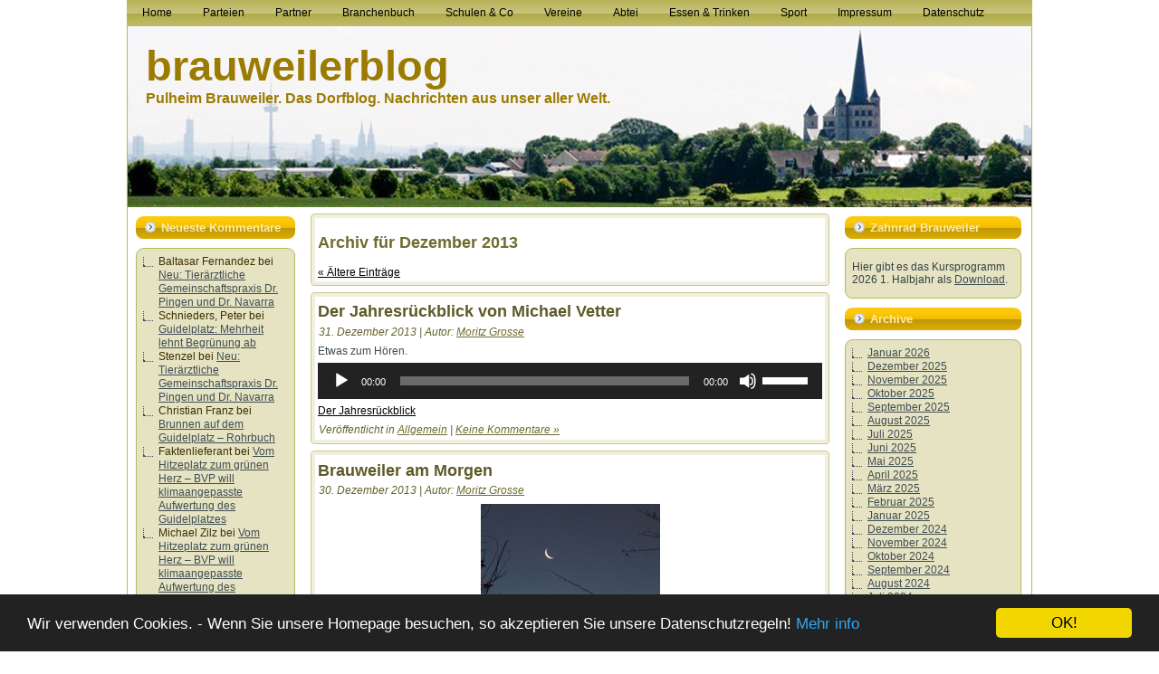

--- FILE ---
content_type: text/html; charset=UTF-8
request_url: https://www.brauweilerblog.de/2013/12/
body_size: 127458
content:
<!DOCTYPE html PUBLIC "-//W3C//DTD XHTML 1.0 Transitional//EN" "http://www.w3.org/TR/xhtml1/DTD/xhtml1-transitional.dtd">
<html xmlns="http://www.w3.org/1999/xhtml" lang="de">
<head profile="http://gmpg.org/xfn/11">
<meta http-equiv="Content-Type" content="text/html; charset=UTF-8" />
<meta http-equiv="X-UA-Compatible" content="IE=EmulateIE7" />
<title>  2013  Dezember</title>
<script type="text/javascript" src="https://www.brauweilerblog.de/wp-content/themes/Mobile_Grey1/script.js"></script>
<link rel="stylesheet" href="https://www.brauweilerblog.de/wp-content/themes/Mobile_Grey1/style.css" type="text/css" media="screen" />
<!--[if IE 6]><link rel="stylesheet" href="https://www.brauweilerblog.de/wp-content/themes/Mobile_Grey1/style.ie6.css" type="text/css" media="screen" /><![endif]-->
<!--[if IE 7]><link rel="stylesheet" href="https://www.brauweilerblog.de/wp-content/themes/Mobile_Grey1/style.ie7.css" type="text/css" media="screen" /><![endif]-->
<link rel="alternate" type="application/rss+xml" title="RSS-Feed f&uuml;r brauweilerblog" href="https://www.brauweilerblog.de/feed/" />
<link rel="alternate" type="application/atom+xml" title="brauweilerblog Atom-Feed" href="https://www.brauweilerblog.de/feed/atom/" /> 
<link rel="pingback" href="https://www.brauweilerblog.de/xmlrpc.php" />
<meta name='robots' content='max-image-preview:large' />
	<style>img:is([sizes="auto" i], [sizes^="auto," i]) { contain-intrinsic-size: 3000px 1500px }</style>
	<script type="text/javascript">
/* <![CDATA[ */
window._wpemojiSettings = {"baseUrl":"https:\/\/s.w.org\/images\/core\/emoji\/16.0.1\/72x72\/","ext":".png","svgUrl":"https:\/\/s.w.org\/images\/core\/emoji\/16.0.1\/svg\/","svgExt":".svg","source":{"concatemoji":"https:\/\/www.brauweilerblog.de\/wp-includes\/js\/wp-emoji-release.min.js?ver=6.8.2"}};
/*! This file is auto-generated */
!function(s,n){var o,i,e;function c(e){try{var t={supportTests:e,timestamp:(new Date).valueOf()};sessionStorage.setItem(o,JSON.stringify(t))}catch(e){}}function p(e,t,n){e.clearRect(0,0,e.canvas.width,e.canvas.height),e.fillText(t,0,0);var t=new Uint32Array(e.getImageData(0,0,e.canvas.width,e.canvas.height).data),a=(e.clearRect(0,0,e.canvas.width,e.canvas.height),e.fillText(n,0,0),new Uint32Array(e.getImageData(0,0,e.canvas.width,e.canvas.height).data));return t.every(function(e,t){return e===a[t]})}function u(e,t){e.clearRect(0,0,e.canvas.width,e.canvas.height),e.fillText(t,0,0);for(var n=e.getImageData(16,16,1,1),a=0;a<n.data.length;a++)if(0!==n.data[a])return!1;return!0}function f(e,t,n,a){switch(t){case"flag":return n(e,"\ud83c\udff3\ufe0f\u200d\u26a7\ufe0f","\ud83c\udff3\ufe0f\u200b\u26a7\ufe0f")?!1:!n(e,"\ud83c\udde8\ud83c\uddf6","\ud83c\udde8\u200b\ud83c\uddf6")&&!n(e,"\ud83c\udff4\udb40\udc67\udb40\udc62\udb40\udc65\udb40\udc6e\udb40\udc67\udb40\udc7f","\ud83c\udff4\u200b\udb40\udc67\u200b\udb40\udc62\u200b\udb40\udc65\u200b\udb40\udc6e\u200b\udb40\udc67\u200b\udb40\udc7f");case"emoji":return!a(e,"\ud83e\udedf")}return!1}function g(e,t,n,a){var r="undefined"!=typeof WorkerGlobalScope&&self instanceof WorkerGlobalScope?new OffscreenCanvas(300,150):s.createElement("canvas"),o=r.getContext("2d",{willReadFrequently:!0}),i=(o.textBaseline="top",o.font="600 32px Arial",{});return e.forEach(function(e){i[e]=t(o,e,n,a)}),i}function t(e){var t=s.createElement("script");t.src=e,t.defer=!0,s.head.appendChild(t)}"undefined"!=typeof Promise&&(o="wpEmojiSettingsSupports",i=["flag","emoji"],n.supports={everything:!0,everythingExceptFlag:!0},e=new Promise(function(e){s.addEventListener("DOMContentLoaded",e,{once:!0})}),new Promise(function(t){var n=function(){try{var e=JSON.parse(sessionStorage.getItem(o));if("object"==typeof e&&"number"==typeof e.timestamp&&(new Date).valueOf()<e.timestamp+604800&&"object"==typeof e.supportTests)return e.supportTests}catch(e){}return null}();if(!n){if("undefined"!=typeof Worker&&"undefined"!=typeof OffscreenCanvas&&"undefined"!=typeof URL&&URL.createObjectURL&&"undefined"!=typeof Blob)try{var e="postMessage("+g.toString()+"("+[JSON.stringify(i),f.toString(),p.toString(),u.toString()].join(",")+"));",a=new Blob([e],{type:"text/javascript"}),r=new Worker(URL.createObjectURL(a),{name:"wpTestEmojiSupports"});return void(r.onmessage=function(e){c(n=e.data),r.terminate(),t(n)})}catch(e){}c(n=g(i,f,p,u))}t(n)}).then(function(e){for(var t in e)n.supports[t]=e[t],n.supports.everything=n.supports.everything&&n.supports[t],"flag"!==t&&(n.supports.everythingExceptFlag=n.supports.everythingExceptFlag&&n.supports[t]);n.supports.everythingExceptFlag=n.supports.everythingExceptFlag&&!n.supports.flag,n.DOMReady=!1,n.readyCallback=function(){n.DOMReady=!0}}).then(function(){return e}).then(function(){var e;n.supports.everything||(n.readyCallback(),(e=n.source||{}).concatemoji?t(e.concatemoji):e.wpemoji&&e.twemoji&&(t(e.twemoji),t(e.wpemoji)))}))}((window,document),window._wpemojiSettings);
/* ]]> */
</script>
<style id='wp-emoji-styles-inline-css' type='text/css'>

	img.wp-smiley, img.emoji {
		display: inline !important;
		border: none !important;
		box-shadow: none !important;
		height: 1em !important;
		width: 1em !important;
		margin: 0 0.07em !important;
		vertical-align: -0.1em !important;
		background: none !important;
		padding: 0 !important;
	}
</style>
<link rel='stylesheet' id='wp-block-library-css' href='https://www.brauweilerblog.de/wp-includes/css/dist/block-library/style.min.css?ver=6.8.2' type='text/css' media='all' />
<style id='classic-theme-styles-inline-css' type='text/css'>
/*! This file is auto-generated */
.wp-block-button__link{color:#fff;background-color:#32373c;border-radius:9999px;box-shadow:none;text-decoration:none;padding:calc(.667em + 2px) calc(1.333em + 2px);font-size:1.125em}.wp-block-file__button{background:#32373c;color:#fff;text-decoration:none}
</style>
<style id='global-styles-inline-css' type='text/css'>
:root{--wp--preset--aspect-ratio--square: 1;--wp--preset--aspect-ratio--4-3: 4/3;--wp--preset--aspect-ratio--3-4: 3/4;--wp--preset--aspect-ratio--3-2: 3/2;--wp--preset--aspect-ratio--2-3: 2/3;--wp--preset--aspect-ratio--16-9: 16/9;--wp--preset--aspect-ratio--9-16: 9/16;--wp--preset--color--black: #000000;--wp--preset--color--cyan-bluish-gray: #abb8c3;--wp--preset--color--white: #ffffff;--wp--preset--color--pale-pink: #f78da7;--wp--preset--color--vivid-red: #cf2e2e;--wp--preset--color--luminous-vivid-orange: #ff6900;--wp--preset--color--luminous-vivid-amber: #fcb900;--wp--preset--color--light-green-cyan: #7bdcb5;--wp--preset--color--vivid-green-cyan: #00d084;--wp--preset--color--pale-cyan-blue: #8ed1fc;--wp--preset--color--vivid-cyan-blue: #0693e3;--wp--preset--color--vivid-purple: #9b51e0;--wp--preset--gradient--vivid-cyan-blue-to-vivid-purple: linear-gradient(135deg,rgba(6,147,227,1) 0%,rgb(155,81,224) 100%);--wp--preset--gradient--light-green-cyan-to-vivid-green-cyan: linear-gradient(135deg,rgb(122,220,180) 0%,rgb(0,208,130) 100%);--wp--preset--gradient--luminous-vivid-amber-to-luminous-vivid-orange: linear-gradient(135deg,rgba(252,185,0,1) 0%,rgba(255,105,0,1) 100%);--wp--preset--gradient--luminous-vivid-orange-to-vivid-red: linear-gradient(135deg,rgba(255,105,0,1) 0%,rgb(207,46,46) 100%);--wp--preset--gradient--very-light-gray-to-cyan-bluish-gray: linear-gradient(135deg,rgb(238,238,238) 0%,rgb(169,184,195) 100%);--wp--preset--gradient--cool-to-warm-spectrum: linear-gradient(135deg,rgb(74,234,220) 0%,rgb(151,120,209) 20%,rgb(207,42,186) 40%,rgb(238,44,130) 60%,rgb(251,105,98) 80%,rgb(254,248,76) 100%);--wp--preset--gradient--blush-light-purple: linear-gradient(135deg,rgb(255,206,236) 0%,rgb(152,150,240) 100%);--wp--preset--gradient--blush-bordeaux: linear-gradient(135deg,rgb(254,205,165) 0%,rgb(254,45,45) 50%,rgb(107,0,62) 100%);--wp--preset--gradient--luminous-dusk: linear-gradient(135deg,rgb(255,203,112) 0%,rgb(199,81,192) 50%,rgb(65,88,208) 100%);--wp--preset--gradient--pale-ocean: linear-gradient(135deg,rgb(255,245,203) 0%,rgb(182,227,212) 50%,rgb(51,167,181) 100%);--wp--preset--gradient--electric-grass: linear-gradient(135deg,rgb(202,248,128) 0%,rgb(113,206,126) 100%);--wp--preset--gradient--midnight: linear-gradient(135deg,rgb(2,3,129) 0%,rgb(40,116,252) 100%);--wp--preset--font-size--small: 13px;--wp--preset--font-size--medium: 20px;--wp--preset--font-size--large: 36px;--wp--preset--font-size--x-large: 42px;--wp--preset--spacing--20: 0.44rem;--wp--preset--spacing--30: 0.67rem;--wp--preset--spacing--40: 1rem;--wp--preset--spacing--50: 1.5rem;--wp--preset--spacing--60: 2.25rem;--wp--preset--spacing--70: 3.38rem;--wp--preset--spacing--80: 5.06rem;--wp--preset--shadow--natural: 6px 6px 9px rgba(0, 0, 0, 0.2);--wp--preset--shadow--deep: 12px 12px 50px rgba(0, 0, 0, 0.4);--wp--preset--shadow--sharp: 6px 6px 0px rgba(0, 0, 0, 0.2);--wp--preset--shadow--outlined: 6px 6px 0px -3px rgba(255, 255, 255, 1), 6px 6px rgba(0, 0, 0, 1);--wp--preset--shadow--crisp: 6px 6px 0px rgba(0, 0, 0, 1);}:where(.is-layout-flex){gap: 0.5em;}:where(.is-layout-grid){gap: 0.5em;}body .is-layout-flex{display: flex;}.is-layout-flex{flex-wrap: wrap;align-items: center;}.is-layout-flex > :is(*, div){margin: 0;}body .is-layout-grid{display: grid;}.is-layout-grid > :is(*, div){margin: 0;}:where(.wp-block-columns.is-layout-flex){gap: 2em;}:where(.wp-block-columns.is-layout-grid){gap: 2em;}:where(.wp-block-post-template.is-layout-flex){gap: 1.25em;}:where(.wp-block-post-template.is-layout-grid){gap: 1.25em;}.has-black-color{color: var(--wp--preset--color--black) !important;}.has-cyan-bluish-gray-color{color: var(--wp--preset--color--cyan-bluish-gray) !important;}.has-white-color{color: var(--wp--preset--color--white) !important;}.has-pale-pink-color{color: var(--wp--preset--color--pale-pink) !important;}.has-vivid-red-color{color: var(--wp--preset--color--vivid-red) !important;}.has-luminous-vivid-orange-color{color: var(--wp--preset--color--luminous-vivid-orange) !important;}.has-luminous-vivid-amber-color{color: var(--wp--preset--color--luminous-vivid-amber) !important;}.has-light-green-cyan-color{color: var(--wp--preset--color--light-green-cyan) !important;}.has-vivid-green-cyan-color{color: var(--wp--preset--color--vivid-green-cyan) !important;}.has-pale-cyan-blue-color{color: var(--wp--preset--color--pale-cyan-blue) !important;}.has-vivid-cyan-blue-color{color: var(--wp--preset--color--vivid-cyan-blue) !important;}.has-vivid-purple-color{color: var(--wp--preset--color--vivid-purple) !important;}.has-black-background-color{background-color: var(--wp--preset--color--black) !important;}.has-cyan-bluish-gray-background-color{background-color: var(--wp--preset--color--cyan-bluish-gray) !important;}.has-white-background-color{background-color: var(--wp--preset--color--white) !important;}.has-pale-pink-background-color{background-color: var(--wp--preset--color--pale-pink) !important;}.has-vivid-red-background-color{background-color: var(--wp--preset--color--vivid-red) !important;}.has-luminous-vivid-orange-background-color{background-color: var(--wp--preset--color--luminous-vivid-orange) !important;}.has-luminous-vivid-amber-background-color{background-color: var(--wp--preset--color--luminous-vivid-amber) !important;}.has-light-green-cyan-background-color{background-color: var(--wp--preset--color--light-green-cyan) !important;}.has-vivid-green-cyan-background-color{background-color: var(--wp--preset--color--vivid-green-cyan) !important;}.has-pale-cyan-blue-background-color{background-color: var(--wp--preset--color--pale-cyan-blue) !important;}.has-vivid-cyan-blue-background-color{background-color: var(--wp--preset--color--vivid-cyan-blue) !important;}.has-vivid-purple-background-color{background-color: var(--wp--preset--color--vivid-purple) !important;}.has-black-border-color{border-color: var(--wp--preset--color--black) !important;}.has-cyan-bluish-gray-border-color{border-color: var(--wp--preset--color--cyan-bluish-gray) !important;}.has-white-border-color{border-color: var(--wp--preset--color--white) !important;}.has-pale-pink-border-color{border-color: var(--wp--preset--color--pale-pink) !important;}.has-vivid-red-border-color{border-color: var(--wp--preset--color--vivid-red) !important;}.has-luminous-vivid-orange-border-color{border-color: var(--wp--preset--color--luminous-vivid-orange) !important;}.has-luminous-vivid-amber-border-color{border-color: var(--wp--preset--color--luminous-vivid-amber) !important;}.has-light-green-cyan-border-color{border-color: var(--wp--preset--color--light-green-cyan) !important;}.has-vivid-green-cyan-border-color{border-color: var(--wp--preset--color--vivid-green-cyan) !important;}.has-pale-cyan-blue-border-color{border-color: var(--wp--preset--color--pale-cyan-blue) !important;}.has-vivid-cyan-blue-border-color{border-color: var(--wp--preset--color--vivid-cyan-blue) !important;}.has-vivid-purple-border-color{border-color: var(--wp--preset--color--vivid-purple) !important;}.has-vivid-cyan-blue-to-vivid-purple-gradient-background{background: var(--wp--preset--gradient--vivid-cyan-blue-to-vivid-purple) !important;}.has-light-green-cyan-to-vivid-green-cyan-gradient-background{background: var(--wp--preset--gradient--light-green-cyan-to-vivid-green-cyan) !important;}.has-luminous-vivid-amber-to-luminous-vivid-orange-gradient-background{background: var(--wp--preset--gradient--luminous-vivid-amber-to-luminous-vivid-orange) !important;}.has-luminous-vivid-orange-to-vivid-red-gradient-background{background: var(--wp--preset--gradient--luminous-vivid-orange-to-vivid-red) !important;}.has-very-light-gray-to-cyan-bluish-gray-gradient-background{background: var(--wp--preset--gradient--very-light-gray-to-cyan-bluish-gray) !important;}.has-cool-to-warm-spectrum-gradient-background{background: var(--wp--preset--gradient--cool-to-warm-spectrum) !important;}.has-blush-light-purple-gradient-background{background: var(--wp--preset--gradient--blush-light-purple) !important;}.has-blush-bordeaux-gradient-background{background: var(--wp--preset--gradient--blush-bordeaux) !important;}.has-luminous-dusk-gradient-background{background: var(--wp--preset--gradient--luminous-dusk) !important;}.has-pale-ocean-gradient-background{background: var(--wp--preset--gradient--pale-ocean) !important;}.has-electric-grass-gradient-background{background: var(--wp--preset--gradient--electric-grass) !important;}.has-midnight-gradient-background{background: var(--wp--preset--gradient--midnight) !important;}.has-small-font-size{font-size: var(--wp--preset--font-size--small) !important;}.has-medium-font-size{font-size: var(--wp--preset--font-size--medium) !important;}.has-large-font-size{font-size: var(--wp--preset--font-size--large) !important;}.has-x-large-font-size{font-size: var(--wp--preset--font-size--x-large) !important;}
:where(.wp-block-post-template.is-layout-flex){gap: 1.25em;}:where(.wp-block-post-template.is-layout-grid){gap: 1.25em;}
:where(.wp-block-columns.is-layout-flex){gap: 2em;}:where(.wp-block-columns.is-layout-grid){gap: 2em;}
:root :where(.wp-block-pullquote){font-size: 1.5em;line-height: 1.6;}
</style>
<link rel='stylesheet' id='contact-form-7-css' href='https://www.brauweilerblog.de/wp-content/plugins/contact-form-7/includes/css/styles.css?ver=6.0.4' type='text/css' media='all' />
<link rel="https://api.w.org/" href="https://www.brauweilerblog.de/wp-json/" /><link rel="EditURI" type="application/rsd+xml" title="RSD" href="https://www.brauweilerblog.de/xmlrpc.php?rsd" />
<meta name="generator" content="WordPress 6.8.2" />
	<script id="scfm-url-js">
	if (window.location.search.includes('scfm-mobile=1')) {
		const url = new URL(window.location.href);
		const searchParams = url.searchParams;
		searchParams.delete('scfm-mobile');
		const newUrl = url.origin + url.pathname + (searchParams.toString() ? "?" + searchParams.toString() : "") + url.hash;
		window.history.replaceState(null, "", newUrl);
	}
	</script>
	<script type="text/javascript" src="https://www.brauweilerblog.de/wp-content/plugins/wp-slideshow/scripts/jquery.js"></script>
<script type="text/javascript" src="https://www.brauweilerblog.de/wp-content/plugins/wp-slideshow/scripts/slider.js"></script>
	
<script type="text/javascript">
var jx = jQuery.noConflict(); 
		jx (document).ready(function(){
		jx ('#slider').css('visibility','visible');		
			jx ("#slider").easySlider({
				auto: ,
				vertical: ,
				speed: ,
				duration: ,
				continuous:  
			});
		});

	document.documentElement.className = 'js';
</script><style data-context="foundation-flickity-css">/*! Flickity v2.0.2
http://flickity.metafizzy.co
---------------------------------------------- */.flickity-enabled{position:relative}.flickity-enabled:focus{outline:0}.flickity-viewport{overflow:hidden;position:relative;height:100%}.flickity-slider{position:absolute;width:100%;height:100%}.flickity-enabled.is-draggable{-webkit-tap-highlight-color:transparent;tap-highlight-color:transparent;-webkit-user-select:none;-moz-user-select:none;-ms-user-select:none;user-select:none}.flickity-enabled.is-draggable .flickity-viewport{cursor:move;cursor:-webkit-grab;cursor:grab}.flickity-enabled.is-draggable .flickity-viewport.is-pointer-down{cursor:-webkit-grabbing;cursor:grabbing}.flickity-prev-next-button{position:absolute;top:50%;width:44px;height:44px;border:none;border-radius:50%;background:#fff;background:hsla(0,0%,100%,.75);cursor:pointer;-webkit-transform:translateY(-50%);transform:translateY(-50%)}.flickity-prev-next-button:hover{background:#fff}.flickity-prev-next-button:focus{outline:0;box-shadow:0 0 0 5px #09f}.flickity-prev-next-button:active{opacity:.6}.flickity-prev-next-button.previous{left:10px}.flickity-prev-next-button.next{right:10px}.flickity-rtl .flickity-prev-next-button.previous{left:auto;right:10px}.flickity-rtl .flickity-prev-next-button.next{right:auto;left:10px}.flickity-prev-next-button:disabled{opacity:.3;cursor:auto}.flickity-prev-next-button svg{position:absolute;left:20%;top:20%;width:60%;height:60%}.flickity-prev-next-button .arrow{fill:#333}.flickity-page-dots{position:absolute;width:100%;bottom:-25px;padding:0;margin:0;list-style:none;text-align:center;line-height:1}.flickity-rtl .flickity-page-dots{direction:rtl}.flickity-page-dots .dot{display:inline-block;width:10px;height:10px;margin:0 8px;background:#333;border-radius:50%;opacity:.25;cursor:pointer}.flickity-page-dots .dot.is-selected{opacity:1}</style><style type="text/css">.recentcomments a{display:inline !important;padding:0 !important;margin:0 !important;}</style><style>.ios7.web-app-mode.has-fixed header{ background-color: rgba(3,122,221,.88);}</style><meta name="google-site-verification" content="jqfbZtI92X6SAhBVQW33tvqgEmVa00iO1T7u32D9PWE" />

<!-- Begin Cookie Consent plugin by Silktide - http://silktide.com/cookieconsent -->
<script type="text/javascript">
    window.cookieconsent_options = {"message":"Wir verwenden Cookies. - Wenn Sie unsere Homepage besuchen, so akzeptieren Sie unsere Datenschutzregeln!","dismiss":"OK!","learnMore":"Mehr info","link":"https://www.brauweilerblog.de/datenschutzerklaerung/","theme":"dark-bottom"};
</script>
 
<script type="text/javascript" src="//cdnjs.cloudflare.com/ajax/libs/cookieconsent2/1.0.10/cookieconsent.min.js"></script>
<!-- End Cookie Consent plugin -->



</head>
<body>
<div id="art-page-background-simple-gradient">
    <div id="art-page-background-gradient"></div>
</div>
<div id="art-main">
<div class="art-sheet">
    <div class="art-sheet-tl"></div>
    <div class="art-sheet-tr"></div>
    <div class="art-sheet-bl"></div>
    <div class="art-sheet-br"></div>
    <div class="art-sheet-tc"></div>
    <div class="art-sheet-bc"></div>
    <div class="art-sheet-cl"></div>
    <div class="art-sheet-cr"></div>
    <div class="art-sheet-cc"></div>
    <div class="art-sheet-body">
<div class="art-nav">
		<div class="menu-hauptmenue-container"><ul id="menu-hauptmenue" class="menu"><li id="menu-item-4982" class="menu-item menu-item-type-custom menu-item-object-custom menu-item-home menu-item-4982"><a href="http://www.brauweilerblog.de/">Home</a></li>
<li id="menu-item-4987" class="menu-item menu-item-type-post_type menu-item-object-page menu-item-has-children menu-item-4987"><a href="https://www.brauweilerblog.de/wahl/">Parteien</a>
<ul class="sub-menu">
	<li id="menu-item-4988" class="menu-item menu-item-type-post_type menu-item-object-page menu-item-4988"><a href="https://www.brauweilerblog.de/wahl/bvp/">BVP</a></li>
	<li id="menu-item-4989" class="menu-item menu-item-type-post_type menu-item-object-page menu-item-4989"><a href="https://www.brauweilerblog.de/wahl/cdu/">CDU</a></li>
	<li id="menu-item-4990" class="menu-item menu-item-type-post_type menu-item-object-page menu-item-4990"><a href="https://www.brauweilerblog.de/wahl/fdp/">FDP</a></li>
	<li id="menu-item-4991" class="menu-item menu-item-type-post_type menu-item-object-page menu-item-4991"><a href="https://www.brauweilerblog.de/wahl/gruene/">GRÜNE</a></li>
	<li id="menu-item-4992" class="menu-item menu-item-type-post_type menu-item-object-page menu-item-4992"><a href="https://www.brauweilerblog.de/wahl/spd/">SPD</a></li>
</ul>
</li>
<li id="menu-item-4993" class="menu-item menu-item-type-post_type menu-item-object-page menu-item-has-children menu-item-4993"><a href="https://www.brauweilerblog.de/partner/">Partner</a>
<ul class="sub-menu">
	<li id="menu-item-4994" class="menu-item menu-item-type-post_type menu-item-object-page menu-item-4994"><a href="https://www.brauweilerblog.de/partner/neu-tieraerztliche-gemeinschaftspraxis-dr-pingen-und-dr-navarra/">Tierärzte Dr. Pingen und Dr. Navarra</a></li>
	<li id="menu-item-5077" class="menu-item menu-item-type-post_type menu-item-object-page menu-item-5077"><a href="https://www.brauweilerblog.de/partner/brauweiler-neubauer-kommunikation/">neubauerkommunikation</a></li>
</ul>
</li>
<li id="menu-item-4997" class="menu-item menu-item-type-post_type menu-item-object-page menu-item-has-children menu-item-4997"><a href="https://www.brauweilerblog.de/firmen/">Branchenbuch</a>
<ul class="sub-menu">
	<li id="menu-item-4998" class="menu-item menu-item-type-post_type menu-item-object-page menu-item-has-children menu-item-4998"><a href="https://www.brauweilerblog.de/firmen/bauen-renovieren/">Bauen &#038; Renovieren</a>
	<ul class="sub-menu">
		<li id="menu-item-4999" class="menu-item menu-item-type-post_type menu-item-object-page menu-item-4999"><a href="https://www.brauweilerblog.de/firmen/bauen-renovieren/architekten/">Architekten</a></li>
		<li id="menu-item-5044" class="menu-item menu-item-type-post_type menu-item-object-page menu-item-5044"><a href="https://www.brauweilerblog.de/firmen/bauen-renovieren/immobilien/">Immobilien</a></li>
	</ul>
</li>
	<li id="menu-item-5000" class="menu-item menu-item-type-post_type menu-item-object-page menu-item-has-children menu-item-5000"><a href="https://www.brauweilerblog.de/firmen/dienstleistungen/">Dienstleistungen</a>
	<ul class="sub-menu">
		<li id="menu-item-5001" class="menu-item menu-item-type-post_type menu-item-object-page menu-item-5001"><a href="https://www.brauweilerblog.de/firmen/dienstleistungen/bestattung/">Bestattungsunternehmen</a></li>
		<li id="menu-item-5002" class="menu-item menu-item-type-post_type menu-item-object-page menu-item-5002"><a href="https://www.brauweilerblog.de/firmen/dienstleistungen/computer/">Computer</a></li>
		<li id="menu-item-5003" class="menu-item menu-item-type-post_type menu-item-object-page menu-item-5003"><a href="https://www.brauweilerblog.de/firmen/dienstleistungen/energie/">Energie</a></li>
		<li id="menu-item-5004" class="menu-item menu-item-type-post_type menu-item-object-page menu-item-5004"><a href="https://www.brauweilerblog.de/firmen/dienstleistungen/fahrschulen/">Fahrschulen</a></li>
		<li id="menu-item-5005" class="menu-item menu-item-type-post_type menu-item-object-page menu-item-5005"><a href="https://www.brauweilerblog.de/firmen/dienstleistungen/fotografie/">Fotografie</a></li>
		<li id="menu-item-5054" class="menu-item menu-item-type-post_type menu-item-object-page menu-item-5054"><a href="https://www.brauweilerblog.de/firmen/dienstleistungen/friseure/">Friseure</a></li>
		<li id="menu-item-5055" class="menu-item menu-item-type-post_type menu-item-object-page menu-item-5055"><a href="https://www.brauweilerblog.de/firmen/dienstleistungen/handwerk/">Handwerk</a></li>
		<li id="menu-item-5057" class="menu-item menu-item-type-post_type menu-item-object-page menu-item-5057"><a href="https://www.brauweilerblog.de/firmen/dienstleistungen/post-pakete/">Post &#038; Pakete</a></li>
		<li id="menu-item-5058" class="menu-item menu-item-type-post_type menu-item-object-page menu-item-5058"><a href="https://www.brauweilerblog.de/firmen/dienstleistungen/reinigung/">Reinigung</a></li>
		<li id="menu-item-5059" class="menu-item menu-item-type-post_type menu-item-object-page menu-item-5059"><a href="https://www.brauweilerblog.de/firmen/dienstleistungen/reiseburos/">Reisebüros</a></li>
		<li id="menu-item-5060" class="menu-item menu-item-type-post_type menu-item-object-page menu-item-5060"><a href="https://www.brauweilerblog.de/firmen/dienstleistungen/brauweiler-werbung-verlage-druck/">Werbung | Verlag | Druck</a></li>
	</ul>
</li>
	<li id="menu-item-5006" class="menu-item menu-item-type-post_type menu-item-object-page menu-item-has-children menu-item-5006"><a href="https://www.brauweilerblog.de/firmen/einkaufen/">Einkaufen</a>
	<ul class="sub-menu">
		<li id="menu-item-5007" class="menu-item menu-item-type-post_type menu-item-object-page menu-item-5007"><a href="https://www.brauweilerblog.de/firmen/einkaufen/bekleidung/">Bekleidung</a></li>
		<li id="menu-item-5008" class="menu-item menu-item-type-post_type menu-item-object-page menu-item-5008"><a href="https://www.brauweilerblog.de/firmen/einkaufen/blumenhandel/">Blumenhandel</a></li>
		<li id="menu-item-5009" class="menu-item menu-item-type-post_type menu-item-object-page menu-item-5009"><a href="https://www.brauweilerblog.de/firmen/einkaufen/buchhandlung/">Bücher</a></li>
		<li id="menu-item-5010" class="menu-item menu-item-type-post_type menu-item-object-page menu-item-5010"><a href="https://www.brauweilerblog.de/firmen/einkaufen/buerobedarf/">Bürobedarf</a></li>
		<li id="menu-item-5011" class="menu-item menu-item-type-post_type menu-item-object-page menu-item-5011"><a href="https://www.brauweilerblog.de/firmen/einkaufen/computer/">Computer</a></li>
		<li id="menu-item-5045" class="menu-item menu-item-type-post_type menu-item-object-page menu-item-5045"><a href="https://www.brauweilerblog.de/firmen/einkaufen/drogeriemarkte/">Drogerie &#038; Kosmetik</a></li>
		<li id="menu-item-5046" class="menu-item menu-item-type-post_type menu-item-object-page menu-item-5046"><a href="https://www.brauweilerblog.de/firmen/einkaufen/fotografie/">Fotografie</a></li>
		<li id="menu-item-5047" class="menu-item menu-item-type-post_type menu-item-object-page menu-item-5047"><a href="https://www.brauweilerblog.de/firmen/einkaufen/fleischerei/">Fleischerei</a></li>
		<li id="menu-item-5048" class="menu-item menu-item-type-post_type menu-item-object-page menu-item-5048"><a href="https://www.brauweilerblog.de/firmen/einkaufen/getraenke/">Getränke</a></li>
		<li id="menu-item-5049" class="menu-item menu-item-type-post_type menu-item-object-page menu-item-5049"><a href="https://www.brauweilerblog.de/firmen/einkaufen/gourmetprodukte/">Gourmetprodukte</a></li>
		<li id="menu-item-5050" class="menu-item menu-item-type-post_type menu-item-object-page menu-item-5050"><a href="https://www.brauweilerblog.de/firmen/einkaufen/haushaltswaren/">Haushaltswaren</a></li>
		<li id="menu-item-5040" class="menu-item menu-item-type-post_type menu-item-object-page menu-item-5040"><a href="https://www.brauweilerblog.de/hotels/">Hotels</a></li>
		<li id="menu-item-5051" class="menu-item menu-item-type-post_type menu-item-object-page menu-item-5051"><a href="https://www.brauweilerblog.de/firmen/einkaufen/optiker/">Optiker</a></li>
		<li id="menu-item-5052" class="menu-item menu-item-type-post_type menu-item-object-page menu-item-5052"><a href="https://www.brauweilerblog.de/firmen/einkaufen/wohnen-und-geschenke/">Wohnen und Geschenke</a></li>
		<li id="menu-item-5053" class="menu-item menu-item-type-post_type menu-item-object-page menu-item-5053"><a href="https://www.brauweilerblog.de/firmen/einkaufen/tiernahrung/">Tiernahrung</a></li>
	</ul>
</li>
	<li id="menu-item-5012" class="menu-item menu-item-type-post_type menu-item-object-page menu-item-has-children menu-item-5012"><a href="https://www.brauweilerblog.de/firmen/geld-recht/">Geld &#038; Recht</a>
	<ul class="sub-menu">
		<li id="menu-item-5013" class="menu-item menu-item-type-post_type menu-item-object-page menu-item-5013"><a href="https://www.brauweilerblog.de/firmen/geld-recht/banken-versicherungen/">Bank &#038; Anlageberatung</a></li>
		<li id="menu-item-5014" class="menu-item menu-item-type-post_type menu-item-object-page menu-item-5014"><a href="https://www.brauweilerblog.de/firmen/geld-recht/rechtsanwaelte/">Rechtsanwälte</a></li>
		<li id="menu-item-5015" class="menu-item menu-item-type-post_type menu-item-object-page menu-item-5015"><a href="https://www.brauweilerblog.de/firmen/geld-recht/steuerberatung/">Steuerberatung</a></li>
		<li id="menu-item-5016" class="menu-item menu-item-type-post_type menu-item-object-page menu-item-5016"><a href="https://www.brauweilerblog.de/firmen/geld-recht/versicherungen/">Versicherungen</a></li>
	</ul>
</li>
	<li id="menu-item-5017" class="menu-item menu-item-type-post_type menu-item-object-page menu-item-has-children menu-item-5017"><a href="https://www.brauweilerblog.de/firmen/gesundheit-wellness/">Gesundheit &#038; Medizin</a>
	<ul class="sub-menu">
		<li id="menu-item-5018" class="menu-item menu-item-type-post_type menu-item-object-page menu-item-5018"><a href="https://www.brauweilerblog.de/firmen/gesundheit-wellness/aerzte/">Ärzte</a></li>
		<li id="menu-item-5019" class="menu-item menu-item-type-post_type menu-item-object-page menu-item-5019"><a href="https://www.brauweilerblog.de/firmen/gesundheit-wellness/apotheken/">Apotheken</a></li>
		<li id="menu-item-5020" class="menu-item menu-item-type-post_type menu-item-object-page menu-item-5020"><a href="https://www.brauweilerblog.de/firmen/gesundheit-wellness/betreuung-pflege/">Betreuung &#038; Pflege</a></li>
		<li id="menu-item-5021" class="menu-item menu-item-type-post_type menu-item-object-page menu-item-5021"><a href="https://www.brauweilerblog.de/firmen/gesundheit-wellness/heilpraktiker/">Heilpraktiker</a></li>
		<li id="menu-item-5071" class="menu-item menu-item-type-post_type menu-item-object-page menu-item-5071"><a href="https://www.brauweilerblog.de/firmen/gesundheit-wellness/krankenkassen/">Krankenkassen</a></li>
		<li id="menu-item-5072" class="menu-item menu-item-type-post_type menu-item-object-page menu-item-5072"><a href="https://www.brauweilerblog.de/firmen/gesundheit-wellness/optiker/">Optiker</a></li>
		<li id="menu-item-5073" class="menu-item menu-item-type-post_type menu-item-object-page menu-item-5073"><a href="https://www.brauweilerblog.de/firmen/gesundheit-wellness/fitness/">Fitness</a></li>
		<li id="menu-item-5074" class="menu-item menu-item-type-post_type menu-item-object-page menu-item-5074"><a href="https://www.brauweilerblog.de/firmen/gesundheit-wellness/physiotherapie/">Physiotherapie</a></li>
		<li id="menu-item-5075" class="menu-item menu-item-type-post_type menu-item-object-page menu-item-5075"><a href="https://www.brauweilerblog.de/firmen/gesundheit-wellness/wellness/">Sonnenstudio</a></li>
	</ul>
</li>
	<li id="menu-item-5061" class="menu-item menu-item-type-post_type menu-item-object-page menu-item-5061"><a href="https://www.brauweilerblog.de/firmen/gewerbepark-sachsstrasse/">Gewerbepark Sachsstraße</a></li>
	<li id="menu-item-5062" class="menu-item menu-item-type-post_type menu-item-object-page menu-item-5062"><a href="https://www.brauweilerblog.de/firmen/kunst-atelier/">Kunst | Atelier</a></li>
	<li id="menu-item-5063" class="menu-item menu-item-type-post_type menu-item-object-page menu-item-5063"><a href="https://www.brauweilerblog.de/firmen/lebensmittel-einzelhandel/">Lebensmittel</a></li>
	<li id="menu-item-5065" class="menu-item menu-item-type-post_type menu-item-object-page menu-item-5065"><a href="https://www.brauweilerblog.de/firmen/tieraerzte/">Tierärzte</a></li>
	<li id="menu-item-5064" class="menu-item menu-item-type-post_type menu-item-object-page menu-item-5064"><a href="https://www.brauweilerblog.de/firmen/brauweiler-rund-ums-auto/">Rund ums Auto</a></li>
	<li id="menu-item-5067" class="menu-item menu-item-type-post_type menu-item-object-page menu-item-5067"><a href="https://www.brauweilerblog.de/firmen/zweirader/">Zweiräder</a></li>
</ul>
</li>
<li id="menu-item-5022" class="menu-item menu-item-type-post_type menu-item-object-page menu-item-has-children menu-item-5022"><a href="https://www.brauweilerblog.de/schulen-weiterbildung-foerderschule-behindertenschule-grundschule-realschule-gymnasium-pulheim-brauweiler/">Schulen &#038; Co</a>
<ul class="sub-menu">
	<li id="menu-item-5023" class="menu-item menu-item-type-post_type menu-item-object-page menu-item-5023"><a href="https://www.brauweilerblog.de/schulen-weiterbildung-foerderschule-behindertenschule-grundschule-realschule-gymnasium-pulheim-brauweiler/frueherziehung/">Früherziehung</a></li>
	<li id="menu-item-5024" class="menu-item menu-item-type-post_type menu-item-object-page menu-item-5024"><a href="https://www.brauweilerblog.de/schulen-weiterbildung-foerderschule-behindertenschule-grundschule-realschule-gymnasium-pulheim-brauweiler/grundschulen/">Grundschulen</a></li>
	<li id="menu-item-5025" class="menu-item menu-item-type-post_type menu-item-object-page menu-item-5025"><a href="https://www.brauweilerblog.de/schulen-weiterbildung-foerderschule-behindertenschule-grundschule-realschule-gymnasium-pulheim-brauweiler/hauptschulen/">Hauptschulen</a></li>
	<li id="menu-item-5026" class="menu-item menu-item-type-post_type menu-item-object-page menu-item-5026"><a href="https://www.brauweilerblog.de/schulen-weiterbildung-foerderschule-behindertenschule-grundschule-realschule-gymnasium-pulheim-brauweiler/realschulen/">Realschulen</a></li>
	<li id="menu-item-5027" class="menu-item menu-item-type-post_type menu-item-object-page menu-item-5027"><a href="https://www.brauweilerblog.de/schulen-weiterbildung-foerderschule-behindertenschule-grundschule-realschule-gymnasium-pulheim-brauweiler/gesamtschulen/">Gesamtschulen</a></li>
	<li id="menu-item-5068" class="menu-item menu-item-type-post_type menu-item-object-page menu-item-5068"><a href="https://www.brauweilerblog.de/schulen-weiterbildung-foerderschule-behindertenschule-grundschule-realschule-gymnasium-pulheim-brauweiler/gymnasien/">Gymnasien</a></li>
	<li id="menu-item-5069" class="menu-item menu-item-type-post_type menu-item-object-page menu-item-5069"><a href="https://www.brauweilerblog.de/schulen-weiterbildung-foerderschule-behindertenschule-grundschule-realschule-gymnasium-pulheim-brauweiler/foerderschulen/">Förderschulen</a></li>
	<li id="menu-item-5070" class="menu-item menu-item-type-post_type menu-item-object-page menu-item-5070"><a href="https://www.brauweilerblog.de/schulen-weiterbildung-foerderschule-behindertenschule-grundschule-realschule-gymnasium-pulheim-brauweiler/nachhilfe/">Weiterbildung | Nachhilfe</a></li>
	<li id="menu-item-5066" class="menu-item menu-item-type-post_type menu-item-object-page menu-item-5066"><a href="https://www.brauweilerblog.de/firmen/weiterbildung/">Weiterbildung | Nachhilfe</a></li>
</ul>
</li>
<li id="menu-item-5033" class="menu-item menu-item-type-post_type menu-item-object-page menu-item-has-children menu-item-5033"><a href="https://www.brauweilerblog.de/vereine-sport-und-karneval-pulheim-brauweiler/">Vereine</a>
<ul class="sub-menu">
	<li id="menu-item-5029" class="menu-item menu-item-type-post_type menu-item-object-page menu-item-5029"><a href="https://www.brauweilerblog.de/vereine-sport-und-karneval-pulheim-brauweiler/brauchtum-geschichte/">Brauchtum | Geschichte</a></li>
	<li id="menu-item-5030" class="menu-item menu-item-type-post_type menu-item-object-page menu-item-5030"><a href="https://www.brauweilerblog.de/vereine-sport-und-karneval-pulheim-brauweiler/feuerwehr/">Feuerwehr</a></li>
	<li id="menu-item-5034" class="menu-item menu-item-type-post_type menu-item-object-page menu-item-5034"><a href="https://www.brauweilerblog.de/vereine-sport-und-karneval-pulheim-brauweiler/wirtschaft-soziales/">Wirtschaft | Soziales</a></li>
</ul>
</li>
<li id="menu-item-5035" class="menu-item menu-item-type-post_type menu-item-object-page menu-item-has-children menu-item-5035"><a href="https://www.brauweilerblog.de/abtei-brauweiler-kunst-kultur-pulheim/">Abtei</a>
<ul class="sub-menu">
	<li id="menu-item-5032" class="menu-item menu-item-type-post_type menu-item-object-page menu-item-5032"><a href="https://www.brauweilerblog.de/abtei-brauweiler-kunst-kultur-pulheim/lvr-amt-fuer-denkmalpflege/">Denkmalpflege</a></li>
	<li id="menu-item-5031" class="menu-item menu-item-type-post_type menu-item-object-page menu-item-5031"><a href="https://www.brauweilerblog.de/abtei-brauweiler-kunst-kultur-pulheim/archivzentrum/">Archivzentrum</a></li>
	<li id="menu-item-5036" class="menu-item menu-item-type-post_type menu-item-object-page menu-item-5036"><a href="https://www.brauweilerblog.de/abtei-brauweiler-kunst-kultur-pulheim/rheinlandkultur/">Rheinlandkultur</a></li>
	<li id="menu-item-5037" class="menu-item menu-item-type-post_type menu-item-object-page menu-item-5037"><a href="https://www.brauweilerblog.de/abtei-brauweiler-kunst-kultur-pulheim/musik-im-kreis-brauweiler-pulheim/">Pop | Rock | Jazz</a></li>
	<li id="menu-item-5038" class="menu-item menu-item-type-post_type menu-item-object-page menu-item-5038"><a href="https://www.brauweilerblog.de/abtei-brauweiler-kunst-kultur-pulheim/bilder-aus-dem-rhein-erft-kreis/">Bilder aus dem Rhein-Erft-Kreis</a></li>
</ul>
</li>
<li id="menu-item-5039" class="menu-item menu-item-type-post_type menu-item-object-page menu-item-5039"><a href="https://www.brauweilerblog.de/essen-und-trinken/">Essen &#038; Trinken</a></li>
<li id="menu-item-5041" class="menu-item menu-item-type-post_type menu-item-object-page menu-item-5041"><a href="https://www.brauweilerblog.de/sport/">Sport</a></li>
<li id="menu-item-5042" class="menu-item menu-item-type-post_type menu-item-object-page menu-item-5042"><a href="https://www.brauweilerblog.de/impressum/">Impressum</a></li>
<li id="menu-item-8111" class="menu-item menu-item-type-post_type menu-item-object-page menu-item-privacy-policy menu-item-8111"><a rel="privacy-policy" href="https://www.brauweilerblog.de/datenschutzerklaerung/">Datenschutz</a></li>
</ul></div></div>
<div class="art-header">
    <div class="art-header-jpeg"></div>
<div class="art-logo">
<h1 id="name-text" class="art-logo-name">
        <a href="https://www.brauweilerblog.de/">brauweilerblog</a></h1>
    <div id="slogan-text" class="art-logo-text">
        Pulheim Brauweiler. Das Dorfblog. Nachrichten aus unser aller Welt.</div>
</div>

</div>

<div class="art-content-layout">
    <div class="art-content-layout-row">
<div class="art-layout-cell art-sidebar1">      
<div id="recent-comments-3" class="widget widget_recent_comments"><div class="art-block">
    <div class="art-block-body">
<div class="art-blockheader">
    <div class="l"></div>
    <div class="r"></div>
     <div class="t">Neueste Kommentare</div>
</div>
<div class="art-blockcontent">
    <div class="art-blockcontent-tl"></div>
    <div class="art-blockcontent-tr"></div>
    <div class="art-blockcontent-bl"></div>
    <div class="art-blockcontent-br"></div>
    <div class="art-blockcontent-tc"></div>
    <div class="art-blockcontent-bc"></div>
    <div class="art-blockcontent-cl"></div>
    <div class="art-blockcontent-cr"></div>
    <div class="art-blockcontent-cc"></div>
    <div class="art-blockcontent-body">
<!-- block-content -->
<ul id="recentcomments"><li class="recentcomments"><span class="comment-author-link">Baltasar Fernandez</span> bei <a href="https://www.brauweilerblog.de/partner/neu-tieraerztliche-gemeinschaftspraxis-dr-pingen-und-dr-navarra/#comment-61680">Neu: Tierärztliche Gemeinschaftspraxis Dr. Pingen und Dr. Navarra</a></li><li class="recentcomments"><span class="comment-author-link">Schnieders, Peter</span> bei <a href="https://www.brauweilerblog.de/2025/10/02/guidelplatz-mehrheit-lehnt-begruenung-ab/#comment-61679">Guidelplatz: Mehrheit lehnt Begrünung ab</a></li><li class="recentcomments"><span class="comment-author-link">Stenzel</span> bei <a href="https://www.brauweilerblog.de/partner/neu-tieraerztliche-gemeinschaftspraxis-dr-pingen-und-dr-navarra/#comment-61678">Neu: Tierärztliche Gemeinschaftspraxis Dr. Pingen und Dr. Navarra</a></li><li class="recentcomments"><span class="comment-author-link">Christian Franz</span> bei <a href="https://www.brauweilerblog.de/2025/09/03/brunnen-auf-dem-guidelplatz-rohrbuch/#comment-61676">Brunnen auf dem Guidelplatz &#8211; Rohrbuch</a></li><li class="recentcomments"><span class="comment-author-link">Faktenlieferant</span> bei <a href="https://www.brauweilerblog.de/2025/09/22/vom-hitzeplatz-zum-gruenen-herz-bvp-will-klimaangepasste-aufwertung-des-guidelplatzes/#comment-61674">Vom Hitzeplatz zum grünen Herz – BVP will klimaangepasste Aufwertung des Guidelplatzes</a></li><li class="recentcomments"><span class="comment-author-link">Michael Zilz</span> bei <a href="https://www.brauweilerblog.de/2025/09/22/vom-hitzeplatz-zum-gruenen-herz-bvp-will-klimaangepasste-aufwertung-des-guidelplatzes/#comment-61671">Vom Hitzeplatz zum grünen Herz – BVP will klimaangepasste Aufwertung des Guidelplatzes</a></li><li class="recentcomments"><span class="comment-author-link">Baltasar Fernandez</span> bei <a href="https://www.brauweilerblog.de/2023/01/27/kaffee-klatsch-mit-ccr-fan-baltasar-fernandez/#comment-61670">Kaffee Klatsch mit CCR Fan Baltasar Fernandez</a></li><li class="recentcomments"><span class="comment-author-link">Stadtbummel</span> bei <a href="https://www.brauweilerblog.de/2025/09/04/brauweiler-50-oeffentliche-parkplaetze-versprochen-und-jetzt/#comment-61669">Brauweiler: 50 öffentliche Parkplätze versprochen – und jetzt?</a></li><li class="recentcomments"><span class="comment-author-link">Bernward Schröder</span> bei <a href="https://www.brauweilerblog.de/2023/01/27/kaffee-klatsch-mit-ccr-fan-baltasar-fernandez/#comment-61668">Kaffee Klatsch mit CCR Fan Baltasar Fernandez</a></li><li class="recentcomments"><span class="comment-author-link">Michael Zilz</span> bei <a href="https://www.brauweilerblog.de/2025/09/03/brunnen-auf-dem-guidelplatz-rohrbuch/#comment-61667">Brunnen auf dem Guidelplatz &#8211; Rohrbuch</a></li><li class="recentcomments"><span class="comment-author-link">Baltasar Fernandez</span> bei <a href="https://www.brauweilerblog.de/2025/08/27/fehler-bei-briefwahlunterlagen/#comment-61666">Fehler bei Briefwahlunterlagen</a></li><li class="recentcomments"><span class="comment-author-link">Christian Franz</span> bei <a href="https://www.brauweilerblog.de/2025/04/14/stillstand-am-guidelplatz-buergerverein-pulheim-wartet-auf-antwort-zur-brunnenfertigstellung/#comment-61661">Stillstand am Guidelplatz: Bürgerverein Pulheim wartet auf Antwort zur Brunnenfertigstellung</a></li><li class="recentcomments"><span class="comment-author-link"><a href="https://sgrochadebrauweiler.wordpress.com/2022/12/20/the-journey-begins/" class="url" rel="ugc external nofollow">News aus Brauweiler &#8211; Schachgemeinschaft Rochade Brauweiler 1979 e.V.</a></span> bei <a href="https://www.brauweilerblog.de/2018/09/17/180-kleine-schottenroecke-kaempften-um-den-stadtwerke-pulheim-pokal/#comment-61660">180 kleine Schottenröcke kämpften um den Stadtwerke Pulheim Pokal</a></li><li class="recentcomments"><span class="comment-author-link">Esther zu Ostern</span> bei <a href="https://www.brauweilerblog.de/2025/04/14/stillstand-am-guidelplatz-buergerverein-pulheim-wartet-auf-antwort-zur-brunnenfertigstellung/#comment-61659">Stillstand am Guidelplatz: Bürgerverein Pulheim wartet auf Antwort zur Brunnenfertigstellung</a></li><li class="recentcomments"><span class="comment-author-link">Faktenlieferant</span> bei <a href="https://www.brauweilerblog.de/2024/12/13/neue-warnsirenen-fuer-den-ernstfall/#comment-61651">Neue Warnsirenen für den Ernstfall</a></li></ul>
<!-- /block-content -->

		<div class="cleared"></div>
    </div>
</div>

		<div class="cleared"></div>
    </div>
</div>
</div><div id="text-13" class="widget widget_text"><div class="art-block">
    <div class="art-block-body">
<div class="art-blockheader">
    <div class="l"></div>
    <div class="r"></div>
     <div class="t">Wetter</div>
</div>
<div class="art-blockcontent">
    <div class="art-blockcontent-tl"></div>
    <div class="art-blockcontent-tr"></div>
    <div class="art-blockcontent-bl"></div>
    <div class="art-blockcontent-br"></div>
    <div class="art-blockcontent-tc"></div>
    <div class="art-blockcontent-bc"></div>
    <div class="art-blockcontent-cl"></div>
    <div class="art-blockcontent-cr"></div>
    <div class="art-blockcontent-cc"></div>
    <div class="art-blockcontent-body">
<!-- block-content -->
			<div class="textwidget">Leider mussten wir das Wetter von Wetter24 entfernen, da es noch kein Widget mit SSL Verschlüsselung gibt.</div>
		
<!-- /block-content -->

		<div class="cleared"></div>
    </div>
</div>

		<div class="cleared"></div>
    </div>
</div>
</div><div id="search-2" class="widget widget_search"><div class="art-block">
    <div class="art-block-body">
<div class="art-blockcontent">
    <div class="art-blockcontent-tl"></div>
    <div class="art-blockcontent-tr"></div>
    <div class="art-blockcontent-bl"></div>
    <div class="art-blockcontent-br"></div>
    <div class="art-blockcontent-tc"></div>
    <div class="art-blockcontent-bc"></div>
    <div class="art-blockcontent-cl"></div>
    <div class="art-blockcontent-cr"></div>
    <div class="art-blockcontent-cc"></div>
    <div class="art-blockcontent-body">
<!-- block-content -->
<form method="get" name="searchform" action="https://www.brauweilerblog.de/">
<div><input type="text" value="" name="s" style="width: 95%;" />
	<span class="art-button-wrapper">
		<span class="l"> </span>
		<span class="r"> </span>
		<input class="art-button" type="submit" name="search" value="Suchen" />
	</span>
</div>
</form>


<!-- /block-content -->

		<div class="cleared"></div>
    </div>
</div>

		<div class="cleared"></div>
    </div>
</div>
</div>
		<div id="recent-posts-3" class="widget widget_recent_entries"><div class="art-block">
    <div class="art-block-body">

		<div class="art-blockheader">
    <div class="l"></div>
    <div class="r"></div>
     <div class="t">Neueste Beiträge</div>
</div>
<div class="art-blockcontent">
    <div class="art-blockcontent-tl"></div>
    <div class="art-blockcontent-tr"></div>
    <div class="art-blockcontent-bl"></div>
    <div class="art-blockcontent-br"></div>
    <div class="art-blockcontent-tc"></div>
    <div class="art-blockcontent-bc"></div>
    <div class="art-blockcontent-cl"></div>
    <div class="art-blockcontent-cr"></div>
    <div class="art-blockcontent-cc"></div>
    <div class="art-blockcontent-body">
<!-- block-content -->

		<ul>
											<li>
					<a href="https://www.brauweilerblog.de/2026/01/26/inklusiver-maedchentreff-in-pulheim/">Inklusiver Mädchentreff in Pulheim</a>
									</li>
											<li>
					<a href="https://www.brauweilerblog.de/2026/01/22/sanierung-der-immunitaetsmauer-vollsperrung-auf-der-von-werth-strasse-in-brauweiler/">Sanierung der Immunitätsmauer &#8211; Vollsperrung auf der Von-Werth-Straße in Brauweiler</a>
									</li>
											<li>
					<a href="https://www.brauweilerblog.de/2026/01/21/polizeikraefte-stoppten-einbrecher-im-randkanal/">Polizeikräfte stoppten Einbrecher im Randkanal</a>
									</li>
											<li>
					<a href="https://www.brauweilerblog.de/2026/01/21/uebersichtskarte-gewaesserunterhaltung-ronnen-und-pulheimer-bach/">Übersichtskarte Gewässerunterhaltung Ronnen und Pulheimer Bach</a>
									</li>
											<li>
					<a href="https://www.brauweilerblog.de/2026/01/17/pulheim-trauert-um-chidi-kwubiri-einen-brueckenbauer-der-kulturen/">Pulheim trauert um Chidi Kwubiri – einen Brückenbauer der Kulturen</a>
									</li>
					</ul>

		
<!-- /block-content -->

		<div class="cleared"></div>
    </div>
</div>

		<div class="cleared"></div>
    </div>
</div>
</div></div>
<div class="art-layout-cell art-content">



<div class="art-post">
    <div class="art-post-tl"></div>
    <div class="art-post-tr"></div>
    <div class="art-post-bl"></div>
    <div class="art-post-br"></div>
    <div class="art-post-tc"></div>
    <div class="art-post-bc"></div>
    <div class="art-post-cl"></div>
    <div class="art-post-cr"></div>
    <div class="art-post-cc"></div>
    <div class="art-post-body">
<div class="art-post-inner art-article">

<div class="art-postcontent">
    <!-- article-content -->


<h2 class="pagetitle">Archiv f&uuml;r Dezember 2013</h2>


<div class="navigation">
	<div class="alignleft"><a href="https://www.brauweilerblog.de/2013/12/page/2/" >&laquo; &Auml;ltere Eintr&auml;ge</a></div>
	<div class="alignright"></div>
</div>


    <!-- /article-content -->
</div>
<div class="cleared"></div>


</div>

		<div class="cleared"></div>
    </div>
</div>



<div class="art-post">
    <div class="art-post-tl"></div>
    <div class="art-post-tr"></div>
    <div class="art-post-bl"></div>
    <div class="art-post-br"></div>
    <div class="art-post-tc"></div>
    <div class="art-post-bc"></div>
    <div class="art-post-cl"></div>
    <div class="art-post-cr"></div>
    <div class="art-post-cc"></div>
    <div class="art-post-body">
<div class="art-post-inner art-article">
<h2 class="art-postheader">
<a href="https://www.brauweilerblog.de/2013/12/31/der-jahresrueckblick-von-michael-vetter/" rel="bookmark" title="Permanent-Link zu Der Jahresrückblick von Michael Vetter">
Der Jahresrückblick von Michael Vetter</a>
</h2>
<div class="art-postheadericons art-metadata-icons">
31. Dezember 2013 | Autor: <a href="https://www.brauweilerblog.de/author/moritz/" title="Beiträge von Moritz Grosse" rel="author">Moritz Grosse</a>
</div>
<div class="art-postcontent">
    <!-- article-content -->

          <p>Etwas zum Hören.</p>
<!--[if lt IE 9]><script>document.createElement('audio');</script><![endif]-->
<audio class="wp-audio-shortcode" id="audio-3609-1" preload="none" style="width: 100%;" controls="controls"><source type="audio/mpeg" src="https://www.brauweilerblog.de/wp-content/uploads/Jahresrueckblick2013Endfassung.mp3?_=1" /><a href="https://www.brauweilerblog.de/wp-content/uploads/Jahresrueckblick2013Endfassung.mp3">https://www.brauweilerblog.de/wp-content/uploads/Jahresrueckblick2013Endfassung.mp3</a></audio>
<p><a href="https://www.brauweilerblog.de/wp-content/uploads/Jahresrueckblick2013Endfassung.mp3">Der Jahresrückblick</a></p>
                  
    <!-- /article-content -->
</div>
<div class="cleared"></div>
<div class="art-postfootericons art-metadata-icons">
Ver&ouml;ffentlicht in <a href="https://www.brauweilerblog.de/category/allgemein/" rel="category tag">Allgemein</a> | <a href="https://www.brauweilerblog.de/2013/12/31/der-jahresrueckblick-von-michael-vetter/#respond">Keine Kommentare &#187;</a>
</div>

</div>

		<div class="cleared"></div>
    </div>
</div>

<div class="art-post">
    <div class="art-post-tl"></div>
    <div class="art-post-tr"></div>
    <div class="art-post-bl"></div>
    <div class="art-post-br"></div>
    <div class="art-post-tc"></div>
    <div class="art-post-bc"></div>
    <div class="art-post-cl"></div>
    <div class="art-post-cr"></div>
    <div class="art-post-cc"></div>
    <div class="art-post-body">
<div class="art-post-inner art-article">
<h2 class="art-postheader">
<a href="https://www.brauweilerblog.de/2013/12/30/brauweiler-am-morgen/" rel="bookmark" title="Permanent-Link zu Brauweiler am Morgen">
Brauweiler am Morgen</a>
</h2>
<div class="art-postheadericons art-metadata-icons">
30. Dezember 2013 | Autor: <a href="https://www.brauweilerblog.de/author/moritz/" title="Beiträge von Moritz Grosse" rel="author">Moritz Grosse</a>
</div>
<div class="art-postcontent">
    <!-- article-content -->

          <p><a href="https://www.brauweilerblog.de/wp-content/uploads/mond1.jpg"><img fetchpriority="high" decoding="async" src="https://www.brauweilerblog.de/wp-content/uploads/mond1-198x300.jpg" alt="Mond über Brauweiler" width="198" height="300" class="aligncenter size-medium wp-image-3604" srcset="https://www.brauweilerblog.de/wp-content/uploads/mond1-198x300.jpg 198w, https://www.brauweilerblog.de/wp-content/uploads/mond1.jpg 600w" sizes="(max-width: 198px) 100vw, 198px" /></a></p>
<p>Heute Morgen &#8211; 7:50 Uhr</p>
                  
    <!-- /article-content -->
</div>
<div class="cleared"></div>
<div class="art-postfootericons art-metadata-icons">
Ver&ouml;ffentlicht in <a href="https://www.brauweilerblog.de/category/natur/" rel="category tag">Natur</a> | <a href="https://www.brauweilerblog.de/2013/12/30/brauweiler-am-morgen/#respond">Keine Kommentare &#187;</a>
</div>

</div>

		<div class="cleared"></div>
    </div>
</div>

<div class="art-post">
    <div class="art-post-tl"></div>
    <div class="art-post-tr"></div>
    <div class="art-post-bl"></div>
    <div class="art-post-br"></div>
    <div class="art-post-tc"></div>
    <div class="art-post-bc"></div>
    <div class="art-post-cl"></div>
    <div class="art-post-cr"></div>
    <div class="art-post-cc"></div>
    <div class="art-post-body">
<div class="art-post-inner art-article">
<h2 class="art-postheader">
<a href="https://www.brauweilerblog.de/2013/12/27/brief-aus-eckernfoerde-brauweiler/" rel="bookmark" title="Permanent-Link zu Brief aus Eckernförde &#8211; Der Diaabend #120">
Brief aus Eckernförde &#8211; Der Diaabend #120</a>
</h2>
<div class="art-postheadericons art-metadata-icons">
27. Dezember 2013 | Autor: <a href="https://www.brauweilerblog.de/author/admin/" title="Beiträge von admin" rel="author">admin</a>
</div>
<div class="art-postcontent">
    <!-- article-content -->

          <p><a href="https://www.brauweilerblog.de/wp-content/uploads/RudB_Vignette_final_2.jpg"><img decoding="async" class="aligncenter size-full wp-image-1384" alt="RudB_Vignette_final_2" src="https://www.brauweilerblog.de/wp-content/uploads/RudB_Vignette_final_2.jpg" width="216" height="215" srcset="https://www.brauweilerblog.de/wp-content/uploads/RudB_Vignette_final_2.jpg 216w, https://www.brauweilerblog.de/wp-content/uploads/RudB_Vignette_final_2-150x150.jpg 150w" sizes="(max-width: 216px) 100vw, 216px" /></a>Moin, moin,<br />
über die Feiertage ist Marie aus Köln zu Besuch. Deren Tochter ist mit Mann und Enkel nämlich nach Teneriffa gereist. Nachdem wir den Heiligen Abend im kleinen Kreis verbracht hatten, stand Marie am 1. Feiertag der Sinn nach Abwechslung. Wir haben einen ausgedehnten Spaziergang unternommen und sie war erschüttert, was Orkantief Christian angerichtet hat. Wir haben uns ja inzwischen an den traurigen Anblick gewöhnt. Jedenfalls sprachen wir über die beeindruckenden Zeiträume, die eine Eiche braucht, bis sie imposante Höhen von zwanzig Metern und mehr erreicht und so kamen wir dann auf unsere eigene Jugend zu sprechen. Als wir wieder im Ykaernehus angekommen waren, hatte Marie die zündende Idee für den Abend. &#8222;Zeigt mir doch mal, wie das bei euch so war, damals als ihr jung ward.&#8220; Fiete war sofort Feuer und Flamme. Überraschend schnell hatte er einen Diaprojektor und eine Leinwand parat. In der Zwischenzeit hatte ich stapelweise Diaboxen aus dem Schlafzimmerschrank gekramt. Und dann ging´s los. Eine Reise durch Zeit und Raum. An der Hand meines Vaters beim Sonntagsspaziergang am Strand, selbstverständlich schwarz-weiß, Fiete in kurzen Lederhosen bei seinem Onkel im Schwarzwald, mein erster Petticoat, Fiete in Frankreich, als er seinen Citroen abholte, die &#8222;Studienreise&#8220; nach Ibiza; unglaublich, spätere Staatsanwälte und Richter knapp bekleidet und mit Genussmitteln, deren Besitz viele Vorgesetzte sicher nicht als karrierefördernd eingeordnet hätten. Fiete war ein Hering, bis weit in seine Dreißiger. Dann hatte er diese Frau geheiratet und war aufgegangen wie ein Hefekloß. &#8222;Essen war ja alles, was mir blieb&#8220;, jammerte er angesichts der entlarvenden Fotos. Dabei knabberte er genüsslich an einer übriggebliebenen Keule der Weihnachtsgans. Wir lachten, erzählten und manchmal war es auch ein bisschen traurig, wenn wir längst verstorbene Verwandte und Freunde sahen. Als das letzte Magazin eingeschoben, das letzte Dia gezeigt war und schließlich das Licht wieder angeknipst wurde, hatten wir glänzende Augen und gerötete Wangen. Und wir schworen uns, dass der Diaabend bei uns wieder in Mode kommen wird.<br />
In Erinnerungen schwelgend<br />
Ihre und Eure Margarete Brix</p>
<p>P.S. Sonntagabend werde ich mit den Knilchen nach Lindau fahren. Die Autoren von &#8222;Tod am Strand&#8220; kommen und lesen und halten eine Art Sprechstunde ab, wie ich höre. Wir freuen uns riesig. Schließlich kommen wir ja vor! 29.12., 18:00 Uhr hier: <a title="Cafe Lindauhof" href="https://www.facebook.com/Lindauhof " target="_blank">https://www.facebook.com/Lindauhof </a></p>
<p>Rasmussen und die Brix: das neue Duo am Krimi-Himmel. <a title="Tod am Strand" href="http://www.emons-verlag.de/programm/tod-am-strand" target="_blank">In: Tod am Strand. </a><br />
Bei emons erschienen und überall im gutsortierten Krimi-Buchhandel erhältlich.</p>
                  
    <!-- /article-content -->
</div>
<div class="cleared"></div>
<div class="art-postfootericons art-metadata-icons">
Ver&ouml;ffentlicht in <a href="https://www.brauweilerblog.de/category/brauweiler-3/" rel="category tag">Brauweiler</a>, <a href="https://www.brauweilerblog.de/category/eckernforde/" rel="category tag">Eckernförde</a>, <a href="https://www.brauweilerblog.de/category/weihnachten/" rel="category tag">Weihnachten</a> | <a href="https://www.brauweilerblog.de/2013/12/27/brief-aus-eckernfoerde-brauweiler/#respond">Keine Kommentare &#187;</a>
</div>

</div>

		<div class="cleared"></div>
    </div>
</div>

<div class="art-post">
    <div class="art-post-tl"></div>
    <div class="art-post-tr"></div>
    <div class="art-post-bl"></div>
    <div class="art-post-br"></div>
    <div class="art-post-tc"></div>
    <div class="art-post-bc"></div>
    <div class="art-post-cl"></div>
    <div class="art-post-cr"></div>
    <div class="art-post-cc"></div>
    <div class="art-post-body">
<div class="art-post-inner art-article">
<h2 class="art-postheader">
<a href="https://www.brauweilerblog.de/2013/12/24/brauweiler-andacht-kurze-blog-retrospektive/" rel="bookmark" title="Permanent-Link zu Brauweiler Andacht &#8211; Kurze Blog-Retrospektive">
Brauweiler Andacht &#8211; Kurze Blog-Retrospektive</a>
</h2>
<div class="art-postheadericons art-metadata-icons">
24. Dezember 2013 | Autor: <a href="https://www.brauweilerblog.de/author/admin/" title="Beiträge von admin" rel="author">admin</a>
</div>
<div class="art-postcontent">
    <!-- article-content -->

          <p>[youtube]http://www.youtube.com/watch?v=MfwHjJVVRno[/youtube]<br />
Wir schreiben das Jahr 2010. Im Juli beschließen zwei Freimersdorfer, dem Abteidorf Brauweiler ein Blog zu verpassen. Ein halbes Jahr lang bloggen sie gemeinsam, was das Zeug hält. Heinz &#038; Jül treten auch vor die Kamera. Mehrere Male. Man sieht sie immer nur von hinten. Und vor ihren Füßen wuselt ein Hund herum. Beinahe hätten die beiden auf der Parkbank mit Blick auf Brauweiler Kultstatus erreicht. Dafür hätten sie einfach nur weitermachen müssen. Aber Jül ging Anfang 2011 von Bord und jetz ist auch Heinz weg. Anlass genug hier auf diesem Kanal die schon fast legendäre Folge &#8222;Brauweiler Andacht&#8220; zu wiederholen. Heinz &#038; Jül wünschen Frohe Weihnachten. </p>
                  
    <!-- /article-content -->
</div>
<div class="cleared"></div>
<div class="art-postfootericons art-metadata-icons">
Ver&ouml;ffentlicht in <a href="https://www.brauweilerblog.de/category/brauchtum/" rel="category tag">Brauchtum</a>, <a href="https://www.brauweilerblog.de/category/brauweiler-3/" rel="category tag">Brauweiler</a>, <a href="https://www.brauweilerblog.de/category/geschaeftsleben/" rel="category tag">Geschäftsleben</a>, <a href="https://www.brauweilerblog.de/category/guidelplatz/" rel="category tag">Guidelplatz</a>, <a href="https://www.brauweilerblog.de/category/clips_heinz_und_juel/" rel="category tag">Heinz &amp; Jül</a>, <a href="https://www.brauweilerblog.de/category/weihnachten/" rel="category tag">Weihnachten</a> | <a href="https://www.brauweilerblog.de/2013/12/24/brauweiler-andacht-kurze-blog-retrospektive/#respond">Keine Kommentare &#187;</a>
</div>

</div>

		<div class="cleared"></div>
    </div>
</div>

<div class="art-post">
    <div class="art-post-tl"></div>
    <div class="art-post-tr"></div>
    <div class="art-post-bl"></div>
    <div class="art-post-br"></div>
    <div class="art-post-tc"></div>
    <div class="art-post-bc"></div>
    <div class="art-post-cl"></div>
    <div class="art-post-cr"></div>
    <div class="art-post-cc"></div>
    <div class="art-post-body">
<div class="art-post-inner art-article">
<h2 class="art-postheader">
<a href="https://www.brauweilerblog.de/2013/12/23/frohe-weihnachten-und-einen-guten-rutsch-ins-neue-jahr/" rel="bookmark" title="Permanent-Link zu Frohe Weihnachten und einen guten Rutsch ins neue Jahr">
Frohe Weihnachten und einen guten Rutsch ins neue Jahr</a>
</h2>
<div class="art-postheadericons art-metadata-icons">
23. Dezember 2013 | Autor: <a href="https://www.brauweilerblog.de/author/admin/" title="Beiträge von admin" rel="author">admin</a>
</div>
<div class="art-postcontent">
    <!-- article-content -->

          <p>Allen Lesern, Freunden und Partnern des Brauweilerblogs wünsche ich ein gesegnetes Weihnachtsfest und ein erfolgreiches Jahr 2014. Nutzen Sie die freie Zeit um etwas Ruhe einkehren zu lassen, denn das Leben besteht nicht nur aus Arbeit.<br />
Ich bedanke mich bei Ihnen für Ihre rege Teilnahme und die vielen Kommentare. Auch bedanke ich mich bei den Blogpartnern, denn ohne sie ist ein Brauweilerblog nicht möglich.</p>
<p>Ich melde mich am 2. Januar zurück.</p>
<p>Ihr Moritz Grosse</p>
                  
    <!-- /article-content -->
</div>
<div class="cleared"></div>
<div class="art-postfootericons art-metadata-icons">
Ver&ouml;ffentlicht in <a href="https://www.brauweilerblog.de/category/blogpartner/" rel="category tag">Blogpartner</a>, <a href="https://www.brauweilerblog.de/category/weihnachten/" rel="category tag">Weihnachten</a> | <a href="https://www.brauweilerblog.de/2013/12/23/frohe-weihnachten-und-einen-guten-rutsch-ins-neue-jahr/#respond">Keine Kommentare &#187;</a>
</div>

</div>

		<div class="cleared"></div>
    </div>
</div>

<div class="art-post">
    <div class="art-post-tl"></div>
    <div class="art-post-tr"></div>
    <div class="art-post-bl"></div>
    <div class="art-post-br"></div>
    <div class="art-post-tc"></div>
    <div class="art-post-bc"></div>
    <div class="art-post-cl"></div>
    <div class="art-post-cr"></div>
    <div class="art-post-cc"></div>
    <div class="art-post-body">
<div class="art-post-inner art-article">
<h2 class="art-postheader">
<a href="https://www.brauweilerblog.de/2013/12/23/ding-ding-dong-fuer-brauweiler-weihnachten-mit-erdmoebel/" rel="bookmark" title="Permanent-Link zu Ding ding dong für Brauweiler &#8211; Weihnachten mit Erdmöbel">
Ding ding dong für Brauweiler &#8211; Weihnachten mit Erdmöbel</a>
</h2>
<div class="art-postheadericons art-metadata-icons">
23. Dezember 2013 | Autor: <a href="https://www.brauweilerblog.de/author/admin/" title="Beiträge von admin" rel="author">admin</a>
</div>
<div class="art-postcontent">
    <!-- article-content -->

          <p>[youtube]http://www.youtube.com/watch?v=2l8I20zDXnc[/youtube]<br />
Im Norden, im Süden, im Osten und auch im Wilden Westen von Köln. Überall &#8222;ding ding dong&#8220;. Wieder ein toller Song der Kölner Gruppe erdmöbel. </p>
                  
    <!-- /article-content -->
</div>
<div class="cleared"></div>
<div class="art-postfootericons art-metadata-icons">
Ver&ouml;ffentlicht in <a href="https://www.brauweilerblog.de/category/brauweiler-3/" rel="category tag">Brauweiler</a>, <a href="https://www.brauweilerblog.de/category/dorfleben/" rel="category tag">Dorfleben</a>, <a href="https://www.brauweilerblog.de/category/weihnachten/" rel="category tag">Weihnachten</a> | <a href="https://www.brauweilerblog.de/2013/12/23/ding-ding-dong-fuer-brauweiler-weihnachten-mit-erdmoebel/#respond">Keine Kommentare &#187;</a>
</div>

</div>

		<div class="cleared"></div>
    </div>
</div>

<div class="art-post">
    <div class="art-post-tl"></div>
    <div class="art-post-tr"></div>
    <div class="art-post-bl"></div>
    <div class="art-post-br"></div>
    <div class="art-post-tc"></div>
    <div class="art-post-bc"></div>
    <div class="art-post-cl"></div>
    <div class="art-post-cr"></div>
    <div class="art-post-cc"></div>
    <div class="art-post-body">
<div class="art-post-inner art-article">
<h2 class="art-postheader">
<a href="https://www.brauweilerblog.de/2013/12/20/brief-aus-eckernfoerde-licht-mehr-licht-119/" rel="bookmark" title="Permanent-Link zu Brief aus Eckernförde &#8211; Licht, mehr Licht! #119">
Brief aus Eckernförde &#8211; Licht, mehr Licht! #119</a>
</h2>
<div class="art-postheadericons art-metadata-icons">
20. Dezember 2013 | Autor: <a href="https://www.brauweilerblog.de/author/admin/" title="Beiträge von admin" rel="author">admin</a>
</div>
<div class="art-postcontent">
    <!-- article-content -->

          <p><a href="https://www.brauweilerblog.de/wp-content/uploads/RudB_Vignette_final_2.jpg"><img decoding="async" class="aligncenter size-full wp-image-1384" alt="RudB_Vignette_final_2" src="https://www.brauweilerblog.de/wp-content/uploads/RudB_Vignette_final_2.jpg" width="216" height="215" srcset="https://www.brauweilerblog.de/wp-content/uploads/RudB_Vignette_final_2.jpg 216w, https://www.brauweilerblog.de/wp-content/uploads/RudB_Vignette_final_2-150x150.jpg 150w" sizes="(max-width: 216px) 100vw, 216px" /></a>Moin, moin,<br />
in Brüssel haben Bürokraten darüber entschieden, wie wir unsere Wohnräume beleuchten dürfen. Sie haben einen miesen Job gemacht, einen ganz miesen Job. Niemand den ich kenne, wäre gegen Energiesparen, aber das Verbot der Glühbirne ist ein Anschlag auf meine Gesundheit. Man liest, dass die Beleuchtung mit einem Anteil von 1,5 Prozent am Gesamtenergieverbrauch beteiligt ist. Man liest, dass das in Energiesparlampen enthaltene Quecksilber auch kein Segen für die Umwelt ist. Und ich bezweifle, dass alle ausgedienten Energiesparlampen vorschriftsmäßig entsorgt werden. Dass ich mich jetzt darüber aufrege ist ja kein Wunder. Diese ewige Dunkelheit, dieses Dämmerlicht, dieses Grau. Ich will warmes, weiches, schmeichelndes Licht. Sie müssten mal mein Gesicht im Wiederschein dieser kalten Beleuchtung bei mir im Bad sehen. Gestern dachte ich schon es sei an der Zeit Amos Wiesel, seines Zeichens Pathologe, anzurufen. Weißblaues Licht. Da sehe ich aus, als sei ich Ende 70. Mindestens. Furchtbar! Vielleicht besorge ich mir ein altes Ölfass und mache ein Feuerchen auf dem Balkon. Oder ich reise aus. In die Karibik. Tschüss Europa, tschüss Brüssel. Meine Pension gebe ich dann unter der ewigen Sonne eines blauen Karibikhimmels aus.  So steigerte ich mich gestern infolge falscher Beleuchtung in meine Wut hinein, bis mich Fiete mit dem Kalender beschwichtigte. Morgen, am 21. Dezember um 18.11 Uhr ist Wintersonnenwende. Die Tage werden wieder länger! Wir haben einen &#8222;Sex on the beach&#8220; gemixt, Bob Marley aufgelegt und zu den drei Kerzen des Adventskranzes noch Fietes alte mit Petroleum betriebene Sturmlampe angezündet. Ätsch.<br />
Einen schönen 4. Advent ihr Lieben<br />
Ihre und Eure Margarete Brix</p>
<p>P.S. Heute Abend gehe ich auf den Kirchplatz, einen Film angucken und Glühwein trinken. Um 18.00 Uhr gibt es auf der Großleinwand auf dem Weihnachtsmarkt „SCHNEE VON GESTERN – der private Blick auf die Schneekatastrophe 1978/79“ von Claus Oppermann und Gerald Grote<br />
Rasmussen und die Brix: das neue Duo am Krimi-Himmel. In: <a title="Tod am Strand" href="http://www.emons-verlag.de/programm/tod-am-strand" target="_blank">Tod am Strand. </a><br />
Bei emons erschienen und überall im gutsortierten Krimi-Buchhandel erhältlich.</p>
                  
    <!-- /article-content -->
</div>
<div class="cleared"></div>
<div class="art-postfootericons art-metadata-icons">
Ver&ouml;ffentlicht in <a href="https://www.brauweilerblog.de/category/brauweiler-3/" rel="category tag">Brauweiler</a>, <a href="https://www.brauweilerblog.de/category/eckernforde/" rel="category tag">Eckernförde</a>, <a href="https://www.brauweilerblog.de/category/energie/" rel="category tag">Energie</a>, <a href="https://www.brauweilerblog.de/category/pulheim/" rel="category tag">Pulheim</a>, <a href="https://www.brauweilerblog.de/category/soziales/" rel="category tag">Soziales</a> | <a href="https://www.brauweilerblog.de/2013/12/20/brief-aus-eckernfoerde-licht-mehr-licht-119/#respond">Keine Kommentare &#187;</a>
</div>

</div>

		<div class="cleared"></div>
    </div>
</div>

<div class="art-post">
    <div class="art-post-tl"></div>
    <div class="art-post-tr"></div>
    <div class="art-post-bl"></div>
    <div class="art-post-br"></div>
    <div class="art-post-tc"></div>
    <div class="art-post-bc"></div>
    <div class="art-post-cl"></div>
    <div class="art-post-cr"></div>
    <div class="art-post-cc"></div>
    <div class="art-post-body">
<div class="art-post-inner art-article">
<h2 class="art-postheader">
<a href="https://www.brauweilerblog.de/2013/12/19/neugestaltung-guidelplatz-brauweiler/" rel="bookmark" title="Permanent-Link zu Neugestaltung Guidelplatz Brauweiler">
Neugestaltung Guidelplatz Brauweiler</a>
</h2>
<div class="art-postheadericons art-metadata-icons">
19. Dezember 2013 | Autor: <a href="https://www.brauweilerblog.de/author/moritz/" title="Beiträge von Moritz Grosse" rel="author">Moritz Grosse</a>
</div>
<div class="art-postcontent">
    <!-- article-content -->

          <p><a href="https://www.brauweilerblog.de/wp-content/uploads/Guidelplatz2011_2_klein.jpg"><img loading="lazy" decoding="async" class="size-medium wp-image-1308 aligncenter" alt="Guidelplatz2011_2_klein" src="https://www.brauweilerblog.de/wp-content/uploads/Guidelplatz2011_2_klein-300x200.jpg" width="300" height="200" srcset="https://www.brauweilerblog.de/wp-content/uploads/Guidelplatz2011_2_klein-300x200.jpg 300w, https://www.brauweilerblog.de/wp-content/uploads/Guidelplatz2011_2_klein-1024x685.jpg 1024w, https://www.brauweilerblog.de/wp-content/uploads/Guidelplatz2011_2_klein.jpg 1195w" sizes="auto, (max-width: 300px) 100vw, 300px" /></a>Zuerst erfuhr ich es gerüchteweise, dann las ich es im Kölner Stadt Anzeiger und nun ist es offiziell. Aber warum wird so ein wichtiger Beschluss in einer nichtöffentlichen Sitzung besprochen? (Das Foto stammt aus dem Archiv und zeigt den Zustand vor der Planierung des Guidelplatzes. Geduld werden wir aber auch weiterhin brauchen.) <a href="https://www.brauweilerblog.de/2013/12/19/neugestaltung-guidelplatz-brauweiler/#more-3591" class="more-link">Diesen Beitrag weiterlesen &raquo;</a></p>
                  
    <!-- /article-content -->
</div>
<div class="cleared"></div>
<div class="art-postfootericons art-metadata-icons">
Ver&ouml;ffentlicht in <a href="https://www.brauweilerblog.de/category/brauweiler-3/" rel="category tag">Brauweiler</a>, <a href="https://www.brauweilerblog.de/category/guidelplatz/" rel="category tag">Guidelplatz</a>, <a href="https://www.brauweilerblog.de/category/masterplan/" rel="category tag">Masterplan</a>, <a href="https://www.brauweilerblog.de/category/politik/" rel="category tag">Politik</a>, <a href="https://www.brauweilerblog.de/category/staedtebau/" rel="category tag">Städtebau</a> | <a href="https://www.brauweilerblog.de/2013/12/19/neugestaltung-guidelplatz-brauweiler/#comments">1 Kommentar &#187;</a>
</div>

</div>

		<div class="cleared"></div>
    </div>
</div>

<div class="art-post">
    <div class="art-post-tl"></div>
    <div class="art-post-tr"></div>
    <div class="art-post-bl"></div>
    <div class="art-post-br"></div>
    <div class="art-post-tc"></div>
    <div class="art-post-bc"></div>
    <div class="art-post-cl"></div>
    <div class="art-post-cr"></div>
    <div class="art-post-cc"></div>
    <div class="art-post-body">
<div class="art-post-inner art-article">
<h2 class="art-postheader">
<a href="https://www.brauweilerblog.de/2013/12/19/bezirksregierung-genehmigt-gesamtschule/" rel="bookmark" title="Permanent-Link zu Bezirksregierung genehmigt Gesamtschule">
Bezirksregierung genehmigt Gesamtschule</a>
</h2>
<div class="art-postheadericons art-metadata-icons">
19. Dezember 2013 | Autor: <a href="https://www.brauweilerblog.de/author/moritz/" title="Beiträge von Moritz Grosse" rel="author">Moritz Grosse</a>
</div>
<div class="art-postcontent">
    <!-- article-content -->

          <p>Soeben hat die Stadt Pulheim verkündet, dass die Bezirksregierung den Beschluss des Rates der Stadt Pulheim, eine Gesamtschule zu errichten, genehmigt hat. Siehe Pressemeldung weiter unten. Was sich in der PM erst einmal als unumstößlich liest, gilt natürlich alles nur unter dem Vorbehalt, dass auch wirklich 100 Schüler dort angemeldet werden. Das heißt, dass die Eltern es in der Hand haben werden, ob die Gesamtschule errichtet wird. Bei einer kleineren Anzahl von angemeldeten Schülern wird wohl alles bleiben wie es war und die Arthur-Koepchen-Realschule bleibt bestehen.<br />
Es fragt sich aber was aus dem Gebäude der Hauptschule wird.</p>
<blockquote><p>(PM der Staft Pulheim) Gute Nachrichten aus Köln! Die Bezirksregierung hat den Beschluss des Rates der Stadt Pulheim vom 05. November 2013, zum 01. August 2014 eine Gesamtschule zu errichten, genehmigt. Die neue Schule muss mit vier Parallelklassen und mindestens 100 Schülerinnen und Schülern aus der Stadt Pulheim und benachbarten Kommunen an den Start gehen. Sie trägt den Namen „Gesamtschule der Stadt Pulheim“. Die Unterbringung erfolgt im Schulzentrum Brauweiler. Die Schule wird im Ganztag geführt. Voraussetzungen sind die erforderlichen Schulräume für den Ganztag und ausreichende Räume für die Realschule und das Abtei-Gymnasium. Die Bezirksregierung weist darauf hin, dass aktuell für die Gesamtschule folgende Räume notwendig sind: fünf Klassenräume, zwei naturwissenschaftliche Räume, ein PC-Raum, zwei Technikräume sowie eine Erweiterung der Mensa. Um den Raumbedarf für die zukünftige gymnasiale Oberstufe der Gesamtschule abzudecken, muss die Stadtverwaltung Hausaufgaben machen. Der Bedarf muss bis 2017 erarbeitet und das Ergebnis der Bezirksregierung mitgeteilt werden.<br />
Bestätigt wird von der Bezirksregierung der Ratsbeschluss, die Arthur-Koepchen-Realschule in Brauweiler und die Gemeinschaftshauptschule in Pulheim auslaufend zu schließen. In beiden Schulen werden keine neuen Eingangsklassen gebildet. Die Auflösungen stehen unter dem Vorbehalt, dass beim Anmeldeverfahren für die Gesamtschule die ausreichende Schülerzahl erreicht wird.<br />
Nach der jetzt vorliegenden Genehmigung wird vom 24. Februar bis zum 14. März 2014 das Anmeldeverfahren durchgeführt. Ort und Zeit werden noch bekannt gegeben. Die Bezirksregierung wird eine kommissarische Schulleitung einsetzen, mit der die Termine koordiniert werden.<br />
In den kommenden Jahren müssen im Schulzentrum Brauweiler umfangreiche Baumaßnahmen durchgeführt werden, um die zusätzlich benötigten Klassen-, Fach- und Aufenthaltsräume zu schaffen. Die Baukosten werden auf 2,6 Millionen Euro geschätzt. Der Rat hat mit seinen Beschlüssen seine Bereitschaft gezeigt, diese Mittel in den nächsten Jahren bereit zu stellen. </p></blockquote>
                  
    <!-- /article-content -->
</div>
<div class="cleared"></div>
<div class="art-postfootericons art-metadata-icons">
Ver&ouml;ffentlicht in <a href="https://www.brauweilerblog.de/category/abteigymnasium/" rel="category tag">Abteigymnasium</a>, <a href="https://www.brauweilerblog.de/category/artur-koepchen-realschule/" rel="category tag">Arthur-Koepchen-Realschule</a>, <a href="https://www.brauweilerblog.de/category/bildung/" rel="category tag">Bildung</a>, <a href="https://www.brauweilerblog.de/category/brauweiler-3/" rel="category tag">Brauweiler</a>, <a href="https://www.brauweilerblog.de/category/gesamtschule/" rel="category tag">Gesamtschule</a>, <a href="https://www.brauweilerblog.de/category/schule/" rel="category tag">Schule</a>, <a href="https://www.brauweilerblog.de/category/schulzentrum/" rel="category tag">Schulzentrum</a> | <a href="https://www.brauweilerblog.de/2013/12/19/bezirksregierung-genehmigt-gesamtschule/#respond">Keine Kommentare &#187;</a>
</div>

</div>

		<div class="cleared"></div>
    </div>
</div>

<div class="art-post">
    <div class="art-post-tl"></div>
    <div class="art-post-tr"></div>
    <div class="art-post-bl"></div>
    <div class="art-post-br"></div>
    <div class="art-post-tc"></div>
    <div class="art-post-bc"></div>
    <div class="art-post-cl"></div>
    <div class="art-post-cr"></div>
    <div class="art-post-cc"></div>
    <div class="art-post-body">
<div class="art-post-inner art-article">
<h2 class="art-postheader">
<a href="https://www.brauweilerblog.de/2013/12/19/brauweiler-karnevalsfreunde-in-die-5-jahreszeit-gestartet/" rel="bookmark" title="Permanent-Link zu Brauweiler Karnevalsfreunde in die 5. Jahreszeit gestartet">
Brauweiler Karnevalsfreunde in die 5. Jahreszeit gestartet</a>
</h2>
<div class="art-postheadericons art-metadata-icons">
19. Dezember 2013 | Autor: <a href="https://www.brauweilerblog.de/author/moritz/" title="Beiträge von Moritz Grosse" rel="author">Moritz Grosse</a>
</div>
<div class="art-postcontent">
    <!-- article-content -->

          <p><a href="https://www.brauweilerblog.de/wp-content/uploads/orden2014-klein1.jpg"><img loading="lazy" decoding="async" src="https://www.brauweilerblog.de/wp-content/uploads/orden2014-klein1-184x300.jpg" alt="orden2014-klein[1]" width="184" height="300" class="alignleft size-medium wp-image-3588" srcset="https://www.brauweilerblog.de/wp-content/uploads/orden2014-klein1-184x300.jpg 184w, https://www.brauweilerblog.de/wp-content/uploads/orden2014-klein1.jpg 250w" sizes="auto, (max-width: 184px) 100vw, 184px" /></a>Mit neuem Orden sind die Brauweiler Karnevalsfreunde kürzlich im Rahmen ihres traditionellen Hämchenessens in die 5. Jahreszeit gestartet. Die Vorstellung des schmucken närrischen Ehrenabzeichens mit der Abtei im Mittelpunkt wurde mit viel Applaus begleitet. Entworfen hat den Orden in dieser Session der Altmeister des Brauweiler Ordendesigns, Horst Schley.<br />
100 gut gelaunte Mitglieder konnte der Präsident zum Sessionsauftakt willkommen heißen. Bürgermeister Frank Keppeler, dem Karl Münsch den ersten Orden überreichte, lobte die professionelle Arbeit. Alle Karnevalsfreunde waren sich einig: „Das hat der Horst sehr gut gemacht!“ Auch Altbürgermeister Dr. Karl August Morisse zeigte seine Verbundenheit mit den Karnevalsfreunden.<br />
Im Schatten der Abtei wird auch in dieser Session kein Dreigestirn proklamiert. Es hat deshalb im November keine Prunk- und Proklamationssitzung stattgefunden. Dafür konzentrieren sich alle Kräfte auf die Damen- und Herrensitzungen im Januar 2014. Auf dem Nikolausmarkt waren die Karnevalisten mit ihrem Stand vertreten und haben Glühwein, Reibekuchen und Kringel angeboten. Auftakt im neuen Jahr ist der Neujahrsempfang am Sonntag, 12. Januar. Im Februar findet wie gewohnt die Kindersitzung im Schützenhaus statt.</p>
                  
    <!-- /article-content -->
</div>
<div class="cleared"></div>
<div class="art-postfootericons art-metadata-icons">
Ver&ouml;ffentlicht in <a href="https://www.brauweilerblog.de/category/brauweiler-3/" rel="category tag">Brauweiler</a>, <a href="https://www.brauweilerblog.de/category/freizeit/" rel="category tag">Freizeit</a>, <a href="https://www.brauweilerblog.de/category/karneval/" rel="category tag">Karneval</a>, <a href="https://www.brauweilerblog.de/category/verein/" rel="category tag">Verein</a> | <a href="https://www.brauweilerblog.de/2013/12/19/brauweiler-karnevalsfreunde-in-die-5-jahreszeit-gestartet/#respond">Keine Kommentare &#187;</a>
</div>

</div>

		<div class="cleared"></div>
    </div>
</div>


<div class="art-post">
    <div class="art-post-tl"></div>
    <div class="art-post-tr"></div>
    <div class="art-post-bl"></div>
    <div class="art-post-br"></div>
    <div class="art-post-tc"></div>
    <div class="art-post-bc"></div>
    <div class="art-post-cl"></div>
    <div class="art-post-cr"></div>
    <div class="art-post-cc"></div>
    <div class="art-post-body">
<div class="art-post-inner art-article">

<div class="art-postcontent">
    <!-- article-content -->

<div class="navigation">
	<div class="alignleft"><a href="https://www.brauweilerblog.de/2013/12/page/2/" >&laquo; &Auml;ltere Eintr&auml;ge</a></div>
	<div class="alignright"></div>
</div>

    <!-- /article-content -->
</div>
<div class="cleared"></div>


</div>

		<div class="cleared"></div>
    </div>
</div>




</div>
<div class="art-layout-cell art-sidebar2">      
<div id="text-8" class="widget widget_text"><div class="art-block">
    <div class="art-block-body">
<div class="art-blockheader">
    <div class="l"></div>
    <div class="r"></div>
     <div class="t">Zahnrad Brauweiler</div>
</div>
<div class="art-blockcontent">
    <div class="art-blockcontent-tl"></div>
    <div class="art-blockcontent-tr"></div>
    <div class="art-blockcontent-bl"></div>
    <div class="art-blockcontent-br"></div>
    <div class="art-blockcontent-tc"></div>
    <div class="art-blockcontent-bc"></div>
    <div class="art-blockcontent-cl"></div>
    <div class="art-blockcontent-cr"></div>
    <div class="art-blockcontent-cc"></div>
    <div class="art-blockcontent-body">
<!-- block-content -->
			<div class="textwidget"><p>Hier gibt es das Kursprogramm 2026 1. Halbjahr als <a href="https://www.brauweilerblog.de/wp-content/uploads/zahnrad2026_1.HJ.pdf">Download</a>.</p>
</div>
		
<!-- /block-content -->

		<div class="cleared"></div>
    </div>
</div>

		<div class="cleared"></div>
    </div>
</div>
</div><div id="archives-3" class="widget widget_archive"><div class="art-block">
    <div class="art-block-body">
<div class="art-blockheader">
    <div class="l"></div>
    <div class="r"></div>
     <div class="t">Archive</div>
</div>
<div class="art-blockcontent">
    <div class="art-blockcontent-tl"></div>
    <div class="art-blockcontent-tr"></div>
    <div class="art-blockcontent-bl"></div>
    <div class="art-blockcontent-br"></div>
    <div class="art-blockcontent-tc"></div>
    <div class="art-blockcontent-bc"></div>
    <div class="art-blockcontent-cl"></div>
    <div class="art-blockcontent-cr"></div>
    <div class="art-blockcontent-cc"></div>
    <div class="art-blockcontent-body">
<!-- block-content -->

			<ul>
					<li><a href='https://www.brauweilerblog.de/2026/01/'>Januar 2026</a></li>
	<li><a href='https://www.brauweilerblog.de/2025/12/'>Dezember 2025</a></li>
	<li><a href='https://www.brauweilerblog.de/2025/11/'>November 2025</a></li>
	<li><a href='https://www.brauweilerblog.de/2025/10/'>Oktober 2025</a></li>
	<li><a href='https://www.brauweilerblog.de/2025/09/'>September 2025</a></li>
	<li><a href='https://www.brauweilerblog.de/2025/08/'>August 2025</a></li>
	<li><a href='https://www.brauweilerblog.de/2025/07/'>Juli 2025</a></li>
	<li><a href='https://www.brauweilerblog.de/2025/06/'>Juni 2025</a></li>
	<li><a href='https://www.brauweilerblog.de/2025/05/'>Mai 2025</a></li>
	<li><a href='https://www.brauweilerblog.de/2025/04/'>April 2025</a></li>
	<li><a href='https://www.brauweilerblog.de/2025/03/'>März 2025</a></li>
	<li><a href='https://www.brauweilerblog.de/2025/02/'>Februar 2025</a></li>
	<li><a href='https://www.brauweilerblog.de/2025/01/'>Januar 2025</a></li>
	<li><a href='https://www.brauweilerblog.de/2024/12/'>Dezember 2024</a></li>
	<li><a href='https://www.brauweilerblog.de/2024/11/'>November 2024</a></li>
	<li><a href='https://www.brauweilerblog.de/2024/10/'>Oktober 2024</a></li>
	<li><a href='https://www.brauweilerblog.de/2024/09/'>September 2024</a></li>
	<li><a href='https://www.brauweilerblog.de/2024/08/'>August 2024</a></li>
	<li><a href='https://www.brauweilerblog.de/2024/07/'>Juli 2024</a></li>
	<li><a href='https://www.brauweilerblog.de/2024/06/'>Juni 2024</a></li>
	<li><a href='https://www.brauweilerblog.de/2024/05/'>Mai 2024</a></li>
	<li><a href='https://www.brauweilerblog.de/2024/04/'>April 2024</a></li>
	<li><a href='https://www.brauweilerblog.de/2024/03/'>März 2024</a></li>
	<li><a href='https://www.brauweilerblog.de/2024/02/'>Februar 2024</a></li>
	<li><a href='https://www.brauweilerblog.de/2024/01/'>Januar 2024</a></li>
	<li><a href='https://www.brauweilerblog.de/2023/12/'>Dezember 2023</a></li>
	<li><a href='https://www.brauweilerblog.de/2023/11/'>November 2023</a></li>
	<li><a href='https://www.brauweilerblog.de/2023/10/'>Oktober 2023</a></li>
	<li><a href='https://www.brauweilerblog.de/2023/09/'>September 2023</a></li>
	<li><a href='https://www.brauweilerblog.de/2023/08/'>August 2023</a></li>
	<li><a href='https://www.brauweilerblog.de/2023/07/'>Juli 2023</a></li>
	<li><a href='https://www.brauweilerblog.de/2023/06/'>Juni 2023</a></li>
	<li><a href='https://www.brauweilerblog.de/2023/05/'>Mai 2023</a></li>
	<li><a href='https://www.brauweilerblog.de/2023/04/'>April 2023</a></li>
	<li><a href='https://www.brauweilerblog.de/2023/03/'>März 2023</a></li>
	<li><a href='https://www.brauweilerblog.de/2023/02/'>Februar 2023</a></li>
	<li><a href='https://www.brauweilerblog.de/2023/01/'>Januar 2023</a></li>
	<li><a href='https://www.brauweilerblog.de/2022/12/'>Dezember 2022</a></li>
	<li><a href='https://www.brauweilerblog.de/2022/11/'>November 2022</a></li>
	<li><a href='https://www.brauweilerblog.de/2022/10/'>Oktober 2022</a></li>
	<li><a href='https://www.brauweilerblog.de/2022/09/'>September 2022</a></li>
	<li><a href='https://www.brauweilerblog.de/2022/08/'>August 2022</a></li>
	<li><a href='https://www.brauweilerblog.de/2022/07/'>Juli 2022</a></li>
	<li><a href='https://www.brauweilerblog.de/2022/06/'>Juni 2022</a></li>
	<li><a href='https://www.brauweilerblog.de/2022/05/'>Mai 2022</a></li>
	<li><a href='https://www.brauweilerblog.de/2022/04/'>April 2022</a></li>
	<li><a href='https://www.brauweilerblog.de/2022/03/'>März 2022</a></li>
	<li><a href='https://www.brauweilerblog.de/2022/02/'>Februar 2022</a></li>
	<li><a href='https://www.brauweilerblog.de/2022/01/'>Januar 2022</a></li>
	<li><a href='https://www.brauweilerblog.de/2021/12/'>Dezember 2021</a></li>
	<li><a href='https://www.brauweilerblog.de/2021/11/'>November 2021</a></li>
	<li><a href='https://www.brauweilerblog.de/2021/10/'>Oktober 2021</a></li>
	<li><a href='https://www.brauweilerblog.de/2021/09/'>September 2021</a></li>
	<li><a href='https://www.brauweilerblog.de/2021/08/'>August 2021</a></li>
	<li><a href='https://www.brauweilerblog.de/2021/07/'>Juli 2021</a></li>
	<li><a href='https://www.brauweilerblog.de/2021/06/'>Juni 2021</a></li>
	<li><a href='https://www.brauweilerblog.de/2021/05/'>Mai 2021</a></li>
	<li><a href='https://www.brauweilerblog.de/2021/04/'>April 2021</a></li>
	<li><a href='https://www.brauweilerblog.de/2021/03/'>März 2021</a></li>
	<li><a href='https://www.brauweilerblog.de/2021/02/'>Februar 2021</a></li>
	<li><a href='https://www.brauweilerblog.de/2021/01/'>Januar 2021</a></li>
	<li><a href='https://www.brauweilerblog.de/2020/12/'>Dezember 2020</a></li>
	<li><a href='https://www.brauweilerblog.de/2020/11/'>November 2020</a></li>
	<li><a href='https://www.brauweilerblog.de/2020/10/'>Oktober 2020</a></li>
	<li><a href='https://www.brauweilerblog.de/2020/09/'>September 2020</a></li>
	<li><a href='https://www.brauweilerblog.de/2020/08/'>August 2020</a></li>
	<li><a href='https://www.brauweilerblog.de/2020/07/'>Juli 2020</a></li>
	<li><a href='https://www.brauweilerblog.de/2020/06/'>Juni 2020</a></li>
	<li><a href='https://www.brauweilerblog.de/2020/05/'>Mai 2020</a></li>
	<li><a href='https://www.brauweilerblog.de/2020/04/'>April 2020</a></li>
	<li><a href='https://www.brauweilerblog.de/2020/03/'>März 2020</a></li>
	<li><a href='https://www.brauweilerblog.de/2020/02/'>Februar 2020</a></li>
	<li><a href='https://www.brauweilerblog.de/2020/01/'>Januar 2020</a></li>
	<li><a href='https://www.brauweilerblog.de/2019/12/'>Dezember 2019</a></li>
	<li><a href='https://www.brauweilerblog.de/2019/11/'>November 2019</a></li>
	<li><a href='https://www.brauweilerblog.de/2019/10/'>Oktober 2019</a></li>
	<li><a href='https://www.brauweilerblog.de/2019/09/'>September 2019</a></li>
	<li><a href='https://www.brauweilerblog.de/2019/08/'>August 2019</a></li>
	<li><a href='https://www.brauweilerblog.de/2019/07/'>Juli 2019</a></li>
	<li><a href='https://www.brauweilerblog.de/2019/06/'>Juni 2019</a></li>
	<li><a href='https://www.brauweilerblog.de/2019/05/'>Mai 2019</a></li>
	<li><a href='https://www.brauweilerblog.de/2019/04/'>April 2019</a></li>
	<li><a href='https://www.brauweilerblog.de/2019/03/'>März 2019</a></li>
	<li><a href='https://www.brauweilerblog.de/2019/02/'>Februar 2019</a></li>
	<li><a href='https://www.brauweilerblog.de/2019/01/'>Januar 2019</a></li>
	<li><a href='https://www.brauweilerblog.de/2018/12/'>Dezember 2018</a></li>
	<li><a href='https://www.brauweilerblog.de/2018/11/'>November 2018</a></li>
	<li><a href='https://www.brauweilerblog.de/2018/10/'>Oktober 2018</a></li>
	<li><a href='https://www.brauweilerblog.de/2018/09/'>September 2018</a></li>
	<li><a href='https://www.brauweilerblog.de/2018/08/'>August 2018</a></li>
	<li><a href='https://www.brauweilerblog.de/2018/07/'>Juli 2018</a></li>
	<li><a href='https://www.brauweilerblog.de/2018/06/'>Juni 2018</a></li>
	<li><a href='https://www.brauweilerblog.de/2018/05/'>Mai 2018</a></li>
	<li><a href='https://www.brauweilerblog.de/2018/04/'>April 2018</a></li>
	<li><a href='https://www.brauweilerblog.de/2018/03/'>März 2018</a></li>
	<li><a href='https://www.brauweilerblog.de/2018/02/'>Februar 2018</a></li>
	<li><a href='https://www.brauweilerblog.de/2018/01/'>Januar 2018</a></li>
	<li><a href='https://www.brauweilerblog.de/2017/12/'>Dezember 2017</a></li>
	<li><a href='https://www.brauweilerblog.de/2017/11/'>November 2017</a></li>
	<li><a href='https://www.brauweilerblog.de/2017/10/'>Oktober 2017</a></li>
	<li><a href='https://www.brauweilerblog.de/2017/09/'>September 2017</a></li>
	<li><a href='https://www.brauweilerblog.de/2017/08/'>August 2017</a></li>
	<li><a href='https://www.brauweilerblog.de/2017/07/'>Juli 2017</a></li>
	<li><a href='https://www.brauweilerblog.de/2017/06/'>Juni 2017</a></li>
	<li><a href='https://www.brauweilerblog.de/2017/05/'>Mai 2017</a></li>
	<li><a href='https://www.brauweilerblog.de/2017/04/'>April 2017</a></li>
	<li><a href='https://www.brauweilerblog.de/2017/03/'>März 2017</a></li>
	<li><a href='https://www.brauweilerblog.de/2017/02/'>Februar 2017</a></li>
	<li><a href='https://www.brauweilerblog.de/2017/01/'>Januar 2017</a></li>
	<li><a href='https://www.brauweilerblog.de/2016/12/'>Dezember 2016</a></li>
	<li><a href='https://www.brauweilerblog.de/2016/11/'>November 2016</a></li>
	<li><a href='https://www.brauweilerblog.de/2016/10/'>Oktober 2016</a></li>
	<li><a href='https://www.brauweilerblog.de/2016/09/'>September 2016</a></li>
	<li><a href='https://www.brauweilerblog.de/2016/08/'>August 2016</a></li>
	<li><a href='https://www.brauweilerblog.de/2016/07/'>Juli 2016</a></li>
	<li><a href='https://www.brauweilerblog.de/2016/06/'>Juni 2016</a></li>
	<li><a href='https://www.brauweilerblog.de/2016/05/'>Mai 2016</a></li>
	<li><a href='https://www.brauweilerblog.de/2016/04/'>April 2016</a></li>
	<li><a href='https://www.brauweilerblog.de/2016/03/'>März 2016</a></li>
	<li><a href='https://www.brauweilerblog.de/2016/02/'>Februar 2016</a></li>
	<li><a href='https://www.brauweilerblog.de/2016/01/'>Januar 2016</a></li>
	<li><a href='https://www.brauweilerblog.de/2015/12/'>Dezember 2015</a></li>
	<li><a href='https://www.brauweilerblog.de/2015/11/'>November 2015</a></li>
	<li><a href='https://www.brauweilerblog.de/2015/10/'>Oktober 2015</a></li>
	<li><a href='https://www.brauweilerblog.de/2015/09/'>September 2015</a></li>
	<li><a href='https://www.brauweilerblog.de/2015/08/'>August 2015</a></li>
	<li><a href='https://www.brauweilerblog.de/2015/07/'>Juli 2015</a></li>
	<li><a href='https://www.brauweilerblog.de/2015/06/'>Juni 2015</a></li>
	<li><a href='https://www.brauweilerblog.de/2015/05/'>Mai 2015</a></li>
	<li><a href='https://www.brauweilerblog.de/2015/04/'>April 2015</a></li>
	<li><a href='https://www.brauweilerblog.de/2015/03/'>März 2015</a></li>
	<li><a href='https://www.brauweilerblog.de/2015/02/'>Februar 2015</a></li>
	<li><a href='https://www.brauweilerblog.de/2015/01/'>Januar 2015</a></li>
	<li><a href='https://www.brauweilerblog.de/2014/12/'>Dezember 2014</a></li>
	<li><a href='https://www.brauweilerblog.de/2014/11/'>November 2014</a></li>
	<li><a href='https://www.brauweilerblog.de/2014/10/'>Oktober 2014</a></li>
	<li><a href='https://www.brauweilerblog.de/2014/09/'>September 2014</a></li>
	<li><a href='https://www.brauweilerblog.de/2014/08/'>August 2014</a></li>
	<li><a href='https://www.brauweilerblog.de/2014/07/'>Juli 2014</a></li>
	<li><a href='https://www.brauweilerblog.de/2014/06/'>Juni 2014</a></li>
	<li><a href='https://www.brauweilerblog.de/2014/05/'>Mai 2014</a></li>
	<li><a href='https://www.brauweilerblog.de/2014/04/'>April 2014</a></li>
	<li><a href='https://www.brauweilerblog.de/2014/03/'>März 2014</a></li>
	<li><a href='https://www.brauweilerblog.de/2014/02/'>Februar 2014</a></li>
	<li><a href='https://www.brauweilerblog.de/2014/01/'>Januar 2014</a></li>
	<li><a href='https://www.brauweilerblog.de/2013/12/' aria-current="page">Dezember 2013</a></li>
	<li><a href='https://www.brauweilerblog.de/2013/11/'>November 2013</a></li>
	<li><a href='https://www.brauweilerblog.de/2013/10/'>Oktober 2013</a></li>
	<li><a href='https://www.brauweilerblog.de/2013/09/'>September 2013</a></li>
	<li><a href='https://www.brauweilerblog.de/2013/08/'>August 2013</a></li>
	<li><a href='https://www.brauweilerblog.de/2013/07/'>Juli 2013</a></li>
	<li><a href='https://www.brauweilerblog.de/2013/06/'>Juni 2013</a></li>
	<li><a href='https://www.brauweilerblog.de/2013/05/'>Mai 2013</a></li>
	<li><a href='https://www.brauweilerblog.de/2013/04/'>April 2013</a></li>
	<li><a href='https://www.brauweilerblog.de/2013/03/'>März 2013</a></li>
	<li><a href='https://www.brauweilerblog.de/2013/02/'>Februar 2013</a></li>
	<li><a href='https://www.brauweilerblog.de/2013/01/'>Januar 2013</a></li>
	<li><a href='https://www.brauweilerblog.de/2012/12/'>Dezember 2012</a></li>
	<li><a href='https://www.brauweilerblog.de/2012/11/'>November 2012</a></li>
	<li><a href='https://www.brauweilerblog.de/2012/10/'>Oktober 2012</a></li>
	<li><a href='https://www.brauweilerblog.de/2012/09/'>September 2012</a></li>
	<li><a href='https://www.brauweilerblog.de/2012/08/'>August 2012</a></li>
	<li><a href='https://www.brauweilerblog.de/2012/07/'>Juli 2012</a></li>
	<li><a href='https://www.brauweilerblog.de/2012/06/'>Juni 2012</a></li>
	<li><a href='https://www.brauweilerblog.de/2012/05/'>Mai 2012</a></li>
	<li><a href='https://www.brauweilerblog.de/2012/04/'>April 2012</a></li>
	<li><a href='https://www.brauweilerblog.de/2012/03/'>März 2012</a></li>
	<li><a href='https://www.brauweilerblog.de/2012/02/'>Februar 2012</a></li>
	<li><a href='https://www.brauweilerblog.de/2012/01/'>Januar 2012</a></li>
	<li><a href='https://www.brauweilerblog.de/2011/12/'>Dezember 2011</a></li>
	<li><a href='https://www.brauweilerblog.de/2011/11/'>November 2011</a></li>
	<li><a href='https://www.brauweilerblog.de/2011/10/'>Oktober 2011</a></li>
	<li><a href='https://www.brauweilerblog.de/2011/09/'>September 2011</a></li>
	<li><a href='https://www.brauweilerblog.de/2011/08/'>August 2011</a></li>
	<li><a href='https://www.brauweilerblog.de/2011/07/'>Juli 2011</a></li>
	<li><a href='https://www.brauweilerblog.de/2011/06/'>Juni 2011</a></li>
	<li><a href='https://www.brauweilerblog.de/2011/05/'>Mai 2011</a></li>
	<li><a href='https://www.brauweilerblog.de/2011/04/'>April 2011</a></li>
	<li><a href='https://www.brauweilerblog.de/2011/03/'>März 2011</a></li>
	<li><a href='https://www.brauweilerblog.de/2011/02/'>Februar 2011</a></li>
	<li><a href='https://www.brauweilerblog.de/2011/01/'>Januar 2011</a></li>
	<li><a href='https://www.brauweilerblog.de/2010/12/'>Dezember 2010</a></li>
	<li><a href='https://www.brauweilerblog.de/2010/11/'>November 2010</a></li>
	<li><a href='https://www.brauweilerblog.de/2010/10/'>Oktober 2010</a></li>
	<li><a href='https://www.brauweilerblog.de/2010/09/'>September 2010</a></li>
	<li><a href='https://www.brauweilerblog.de/2010/08/'>August 2010</a></li>
	<li><a href='https://www.brauweilerblog.de/2010/07/'>Juli 2010</a></li>
			</ul>

			
<!-- /block-content -->

		<div class="cleared"></div>
    </div>
</div>

		<div class="cleared"></div>
    </div>
</div>
</div><div id="categories-3" class="widget widget_categories"><div class="art-block">
    <div class="art-block-body">
<div class="art-blockheader">
    <div class="l"></div>
    <div class="r"></div>
     <div class="t">Kategorien</div>
</div>
<div class="art-blockcontent">
    <div class="art-blockcontent-tl"></div>
    <div class="art-blockcontent-tr"></div>
    <div class="art-blockcontent-bl"></div>
    <div class="art-blockcontent-br"></div>
    <div class="art-blockcontent-tc"></div>
    <div class="art-blockcontent-bc"></div>
    <div class="art-blockcontent-cl"></div>
    <div class="art-blockcontent-cr"></div>
    <div class="art-blockcontent-cc"></div>
    <div class="art-blockcontent-body">
<!-- block-content -->

			<ul>
					<li class="cat-item cat-item-18"><a href="https://www.brauweilerblog.de/category/abtei-brauweiler/">Abtei Brauweiler</a> (498)
</li>
	<li class="cat-item cat-item-139"><a href="https://www.brauweilerblog.de/category/abteigymnasium/">Abteigymnasium</a> (40)
</li>
	<li class="cat-item cat-item-1"><a href="https://www.brauweilerblog.de/category/allgemein/">Allgemein</a> (260)
</li>
	<li class="cat-item cat-item-1214"><a href="https://www.brauweilerblog.de/category/antenne-pulheim/">Antenne Pulheim</a> (266)
</li>
	<li class="cat-item cat-item-1224"><a href="https://www.brauweilerblog.de/category/aquarena/">Aquarena</a> (34)
</li>
	<li class="cat-item cat-item-1222"><a href="https://www.brauweilerblog.de/category/arbeit/">Arbeit</a> (29)
</li>
	<li class="cat-item cat-item-163"><a href="https://www.brauweilerblog.de/category/architektur/">Architektur</a> (78)
</li>
	<li class="cat-item cat-item-1119"><a href="https://www.brauweilerblog.de/category/artur-koepchen-realschule/">Arthur-Koepchen-Realschule</a> (16)
</li>
	<li class="cat-item cat-item-1125"><a href="https://www.brauweilerblog.de/category/atelier/">Atelier</a> (11)
</li>
	<li class="cat-item cat-item-869"><a href="https://www.brauweilerblog.de/category/ausbildung/">Ausbildung</a> (65)
</li>
	<li class="cat-item cat-item-257"><a href="https://www.brauweilerblog.de/category/ausstellung/">Ausstellung</a> (115)
</li>
	<li class="cat-item cat-item-1246"><a href="https://www.brauweilerblog.de/category/awo/">AWO</a> (5)
</li>
	<li class="cat-item cat-item-1112"><a href="https://www.brauweilerblog.de/category/baderlandschaft/">Bäderlandschaft</a> (23)
</li>
	<li class="cat-item cat-item-237"><a href="https://www.brauweilerblog.de/category/basketball/">Basketball</a> (74)
</li>
	<li class="cat-item cat-item-598"><a href="https://www.brauweilerblog.de/category/bergheim/">Bergheim</a> (12)
</li>
	<li class="cat-item cat-item-1117"><a href="https://www.brauweilerblog.de/category/bildung/">Bildung</a> (109)
</li>
	<li class="cat-item cat-item-1137"><a href="https://www.brauweilerblog.de/category/birlikte/">Birlikte</a> (4)
</li>
	<li class="cat-item cat-item-1121"><a href="https://www.brauweilerblog.de/category/blogpartner/">Blogpartner</a> (69)
</li>
	<li class="cat-item cat-item-248"><a href="https://www.brauweilerblog.de/category/brauchtum/">Brauchtum</a> (220)
</li>
	<li class="cat-item cat-item-306"><a href="https://www.brauweilerblog.de/category/brauweiler-3/">Brauweiler</a> (2.393)
</li>
	<li class="cat-item cat-item-1138"><a href="https://www.brauweilerblog.de/category/brauweiler-muehle/">Brauweiler Mühle</a> (10)
</li>
	<li class="cat-item cat-item-129"><a href="https://www.brauweilerblog.de/category/buch/">Buch</a> (163)
</li>
	<li class="cat-item cat-item-1133"><a href="https://www.brauweilerblog.de/category/bundesliga-2/">Bundesliga</a> (60)
</li>
	<li class="cat-item cat-item-1226"><a href="https://www.brauweilerblog.de/category/bundestagswahl/">Bundestagswahl</a> (7)
</li>
	<li class="cat-item cat-item-1237"><a href="https://www.brauweilerblog.de/category/buergerhaushalt/">Bürgerhaushalt</a> (8)
</li>
	<li class="cat-item cat-item-1225"><a href="https://www.brauweilerblog.de/category/cafe-f/">Cafe F</a> (64)
</li>
	<li class="cat-item cat-item-1145"><a href="https://www.brauweilerblog.de/category/classic-nights/">Classic Nights</a> (13)
</li>
	<li class="cat-item cat-item-196"><a href="https://www.brauweilerblog.de/category/comedy/">Comedy</a> (6)
</li>
	<li class="cat-item cat-item-1240"><a href="https://www.brauweilerblog.de/category/corona/">Corona</a> (158)
</li>
	<li class="cat-item cat-item-501"><a href="https://www.brauweilerblog.de/category/dansweiler/">Dansweiler</a> (308)
</li>
	<li class="cat-item cat-item-1241"><a href="https://www.brauweilerblog.de/category/demokratie/">Demokratie</a> (8)
</li>
	<li class="cat-item cat-item-625"><a href="https://www.brauweilerblog.de/category/demonstration/">Demonstration</a> (29)
</li>
	<li class="cat-item cat-item-1096"><a href="https://www.brauweilerblog.de/category/denkmal/">Denkmal</a> (50)
</li>
	<li class="cat-item cat-item-176"><a href="https://www.brauweilerblog.de/category/dienstleistungen/">Dienstleistungen</a> (156)
</li>
	<li class="cat-item cat-item-1108"><a href="https://www.brauweilerblog.de/category/dorfleben/">Dorfleben</a> (413)
</li>
	<li class="cat-item cat-item-507"><a href="https://www.brauweilerblog.de/category/duesseldorf/">Düsseldorf</a> (9)
</li>
	<li class="cat-item cat-item-878"><a href="https://www.brauweilerblog.de/category/eckernforde/">Eckernförde</a> (272)
</li>
	<li class="cat-item cat-item-1208"><a href="https://www.brauweilerblog.de/category/ehrenamt/">Ehrenamt</a> (111)
</li>
	<li class="cat-item cat-item-384"><a href="https://www.brauweilerblog.de/category/einkaufen/">Einkaufen</a> (194)
</li>
	<li class="cat-item cat-item-972"><a href="https://www.brauweilerblog.de/category/empfehlungen/">Empfehlungen</a> (776)
</li>
	<li class="cat-item cat-item-791"><a href="https://www.brauweilerblog.de/category/energie/">Energie</a> (98)
</li>
	<li class="cat-item cat-item-1233"><a href="https://www.brauweilerblog.de/category/entsorgung/">Entsorgung</a> (56)
</li>
	<li class="cat-item cat-item-693"><a href="https://www.brauweilerblog.de/category/essen/">Essen</a> (38)
</li>
	<li class="cat-item cat-item-301"><a href="https://www.brauweilerblog.de/category/europa/">Europa</a> (11)
</li>
	<li class="cat-item cat-item-63"><a href="https://www.brauweilerblog.de/category/fahrrad/">Fahrrad</a> (29)
</li>
	<li class="cat-item cat-item-1234"><a href="https://www.brauweilerblog.de/category/familie/">Familie</a> (285)
</li>
	<li class="cat-item cat-item-1213"><a href="https://www.brauweilerblog.de/category/fareham/">Fareham</a> (3)
</li>
	<li class="cat-item cat-item-1211"><a href="https://www.brauweilerblog.de/category/ferien/">Ferien</a> (36)
</li>
	<li class="cat-item cat-item-1114"><a href="https://www.brauweilerblog.de/category/fest/">Fest</a> (134)
</li>
	<li class="cat-item cat-item-1111"><a href="https://www.brauweilerblog.de/category/feuerwehr/">Feuerwehr</a> (134)
</li>
	<li class="cat-item cat-item-107"><a href="https://www.brauweilerblog.de/category/film/">Film</a> (21)
</li>
	<li class="cat-item cat-item-599"><a href="https://www.brauweilerblog.de/category/fliesteden/">Fliesteden</a> (5)
</li>
	<li class="cat-item cat-item-1247"><a href="https://www.brauweilerblog.de/category/fluechtlingsunterkunft/">Flüchtlingsunterkunft</a> (14)
</li>
	<li class="cat-item cat-item-498"><a href="https://www.brauweilerblog.de/category/fotografie/">Fotografie</a> (146)
</li>
	<li class="cat-item cat-item-1239"><a href="https://www.brauweilerblog.de/category/frauen/">Frauen</a> (17)
</li>
	<li class="cat-item cat-item-1142"><a href="https://www.brauweilerblog.de/category/freimersdorf/">Freimersdorf</a> (21)
</li>
	<li class="cat-item cat-item-535"><a href="https://www.brauweilerblog.de/category/freizeit/">Freizeit</a> (349)
</li>
	<li class="cat-item cat-item-1207"><a href="https://www.brauweilerblog.de/category/friedhof/">Friedhof</a> (30)
</li>
	<li class="cat-item cat-item-185"><a href="https://www.brauweilerblog.de/category/fussball/">Fussball</a> (145)
</li>
	<li class="cat-item cat-item-1116"><a href="https://www.brauweilerblog.de/category/galerie/">Galerie</a> (6)
</li>
	<li class="cat-item cat-item-1113"><a href="https://www.brauweilerblog.de/category/gastronomie/">Gastronomie</a> (24)
</li>
	<li class="cat-item cat-item-403"><a href="https://www.brauweilerblog.de/category/gesamtschule/">Gesamtschule</a> (20)
</li>
	<li class="cat-item cat-item-173"><a href="https://www.brauweilerblog.de/category/geschaeftsleben/">Geschäftsleben</a> (287)
</li>
	<li class="cat-item cat-item-187"><a href="https://www.brauweilerblog.de/category/geschichte/">Geschichte</a> (62)
</li>
	<li class="cat-item cat-item-1105"><a href="https://www.brauweilerblog.de/category/gesundheit/">Gesundheit</a> (105)
</li>
	<li class="cat-item cat-item-288"><a href="https://www.brauweilerblog.de/category/geyen/">Geyen</a> (154)
</li>
	<li class="cat-item cat-item-115"><a href="https://www.brauweilerblog.de/category/glessen/">Glessen</a> (22)
</li>
	<li class="cat-item cat-item-68"><a href="https://www.brauweilerblog.de/category/golf/">Golf</a> (4)
</li>
	<li class="cat-item cat-item-1228"><a href="https://www.brauweilerblog.de/category/grundschule/">Grundschule</a> (47)
</li>
	<li class="cat-item cat-item-1107"><a href="https://www.brauweilerblog.de/category/grunflachen/">Grünflächen</a> (52)
</li>
	<li class="cat-item cat-item-1223"><a href="https://www.brauweilerblog.de/category/guidel/">Guidel</a> (2)
</li>
	<li class="cat-item cat-item-19"><a href="https://www.brauweilerblog.de/category/guidelplatz/">Guidelplatz</a> (184)
</li>
	<li class="cat-item cat-item-1130"><a href="https://www.brauweilerblog.de/category/handwerk/">Handwerk</a> (6)
</li>
	<li class="cat-item cat-item-692"><a href="https://www.brauweilerblog.de/category/hauptstadt/">Hauptstadt</a> (5)
</li>
	<li class="cat-item cat-item-1134"><a href="https://www.brauweilerblog.de/category/haus-orr/">Haus Orr</a> (11)
</li>
	<li class="cat-item cat-item-309"><a href="https://www.brauweilerblog.de/category/clips_heinz_und_juel/">Heinz &amp; Jül</a> (10)
</li>
	<li class="cat-item cat-item-870"><a href="https://www.brauweilerblog.de/category/hochschule/">Hochschule</a> (1)
</li>
	<li class="cat-item cat-item-1109"><a href="https://www.brauweilerblog.de/category/immobilien/">Immobilien</a> (26)
</li>
	<li class="cat-item cat-item-1248"><a href="https://www.brauweilerblog.de/category/ingendorf/">Ingendorf</a> (1)
</li>
	<li class="cat-item cat-item-1209"><a href="https://www.brauweilerblog.de/category/integration/">Integration</a> (6)
</li>
	<li class="cat-item cat-item-264"><a href="https://www.brauweilerblog.de/category/internet/">Internet</a> (48)
</li>
	<li class="cat-item cat-item-305"><a href="https://www.brauweilerblog.de/category/jugend/">Jugend</a> (274)
</li>
	<li class="cat-item cat-item-1122"><a href="https://www.brauweilerblog.de/category/kabarett/">Kabarett</a> (2)
</li>
	<li class="cat-item cat-item-1231"><a href="https://www.brauweilerblog.de/category/kaffee-klatsch/">Kaffee Klatsch</a> (242)
</li>
	<li class="cat-item cat-item-31"><a href="https://www.brauweilerblog.de/category/karneval/">Karneval</a> (182)
</li>
	<li class="cat-item cat-item-1220"><a href="https://www.brauweilerblog.de/category/kinder/">Kinder</a> (302)
</li>
	<li class="cat-item cat-item-61"><a href="https://www.brauweilerblog.de/category/kindergarten/">Kindergarten</a> (97)
</li>
	<li class="cat-item cat-item-323"><a href="https://www.brauweilerblog.de/category/kino/">Kino</a> (8)
</li>
	<li class="cat-item cat-item-389"><a href="https://www.brauweilerblog.de/category/kirche/">Kirche</a> (38)
</li>
	<li class="cat-item cat-item-1212"><a href="https://www.brauweilerblog.de/category/kochen/">Kochen</a> (2)
</li>
	<li class="cat-item cat-item-253"><a href="https://www.brauweilerblog.de/category/koeln/">Köln</a> (100)
</li>
	<li class="cat-item cat-item-1136"><a href="https://www.brauweilerblog.de/category/kommunalwahl/">Kommunalwahl</a> (53)
</li>
	<li class="cat-item cat-item-1244"><a href="https://www.brauweilerblog.de/category/komoedie/">Komödie</a> (3)
</li>
	<li class="cat-item cat-item-1242"><a href="https://www.brauweilerblog.de/category/koenigsdorf/">Königsdorf</a> (3)
</li>
	<li class="cat-item cat-item-787"><a href="https://www.brauweilerblog.de/category/konzert/">Konzert</a> (132)
</li>
	<li class="cat-item cat-item-958"><a href="https://www.brauweilerblog.de/category/kriminalitat/">Kriminalität</a> (93)
</li>
	<li class="cat-item cat-item-34"><a href="https://www.brauweilerblog.de/category/kultur/">Kultur</a> (313)
</li>
	<li class="cat-item cat-item-174"><a href="https://www.brauweilerblog.de/category/kundenzufriedenheit/">Kundenzufriedenheit</a> (18)
</li>
	<li class="cat-item cat-item-195"><a href="https://www.brauweilerblog.de/category/kunst-2/">Kunst</a> (227)
</li>
	<li class="cat-item cat-item-1146"><a href="https://www.brauweilerblog.de/category/kunstfonds/">Kunstfonds</a> (5)
</li>
	<li class="cat-item cat-item-1229"><a href="https://www.brauweilerblog.de/category/kurse/">Kurse</a> (126)
</li>
	<li class="cat-item cat-item-130"><a href="https://www.brauweilerblog.de/category/lesung/">Lesung</a> (96)
</li>
	<li class="cat-item cat-item-1139"><a href="https://www.brauweilerblog.de/category/leute/">Leute</a> (105)
</li>
	<li class="cat-item cat-item-223"><a href="https://www.brauweilerblog.de/category/literatur/">Literatur</a> (85)
</li>
	<li class="cat-item cat-item-1245"><a href="https://www.brauweilerblog.de/category/manstedten/">Manstedten</a> (5)
</li>
	<li class="cat-item cat-item-1128"><a href="https://www.brauweilerblog.de/category/masterplan/">Masterplan</a> (156)
</li>
	<li class="cat-item cat-item-1141"><a href="https://www.brauweilerblog.de/category/medien/">Medien</a> (20)
</li>
	<li class="cat-item cat-item-1104"><a href="https://www.brauweilerblog.de/category/medizin/">Medizin</a> (8)
</li>
	<li class="cat-item cat-item-1115"><a href="https://www.brauweilerblog.de/category/messe/">Messe</a> (6)
</li>
	<li class="cat-item cat-item-254"><a href="https://www.brauweilerblog.de/category/museum/">Museum</a> (23)
</li>
	<li class="cat-item cat-item-16"><a href="https://www.brauweilerblog.de/category/musik/">Musik</a> (311)
</li>
	<li class="cat-item cat-item-608"><a href="https://www.brauweilerblog.de/category/mythos/">Mythos</a> (5)
</li>
	<li class="cat-item cat-item-201"><a href="https://www.brauweilerblog.de/category/natur/">Natur</a> (86)
</li>
	<li class="cat-item cat-item-268"><a href="https://www.brauweilerblog.de/category/netzkultur/">Netzkultur</a> (21)
</li>
	<li class="cat-item cat-item-51"><a href="https://www.brauweilerblog.de/category/nikolausmarkt/">Nikolausmarkt</a> (39)
</li>
	<li class="cat-item cat-item-461"><a href="https://www.brauweilerblog.de/category/nrw/">NRW</a> (26)
</li>
	<li class="cat-item cat-item-1215"><a href="https://www.brauweilerblog.de/category/oberaussem/">Oberaußem</a> (1)
</li>
	<li class="cat-item cat-item-1126"><a href="https://www.brauweilerblog.de/category/oktoberfest/">Oktoberfest</a> (7)
</li>
	<li class="cat-item cat-item-1131"><a href="https://www.brauweilerblog.de/category/olympia/">Olympia</a> (17)
</li>
	<li class="cat-item cat-item-194"><a href="https://www.brauweilerblog.de/category/online-journalismus/">Online Journalismus</a> (37)
</li>
	<li class="cat-item cat-item-1219"><a href="https://www.brauweilerblog.de/category/orr/">Orr</a> (37)
</li>
	<li class="cat-item cat-item-1217"><a href="https://www.brauweilerblog.de/category/ortsmitte/">Ortsmitte</a> (3)
</li>
	<li class="cat-item cat-item-959"><a href="https://www.brauweilerblog.de/category/parteien/">Parteien</a> (109)
</li>
	<li class="cat-item cat-item-1221"><a href="https://www.brauweilerblog.de/category/pogo/">Pogo</a> (25)
</li>
	<li class="cat-item cat-item-833"><a href="https://www.brauweilerblog.de/category/politik/">Politik</a> (360)
</li>
	<li class="cat-item cat-item-60"><a href="https://www.brauweilerblog.de/category/polizei/">Polizei</a> (160)
</li>
	<li class="cat-item cat-item-1123"><a href="https://www.brauweilerblog.de/category/presse/">Presse</a> (6)
</li>
	<li class="cat-item cat-item-9"><a href="https://www.brauweilerblog.de/category/pulheim/">Pulheim</a> (1.786)
</li>
	<li class="cat-item cat-item-1243"><a href="https://www.brauweilerblog.de/category/radioweinprobe/">RadioWeinprobe</a> (2)
</li>
	<li class="cat-item cat-item-1003"><a href="https://www.brauweilerblog.de/category/reisen/">Reisen</a> (28)
</li>
	<li class="cat-item cat-item-226"><a href="https://www.brauweilerblog.de/category/rhein-erft-kreis/">Rhein-Erft-Kreis</a> (224)
</li>
	<li class="cat-item cat-item-59"><a href="https://www.brauweilerblog.de/category/schule/">Schule</a> (213)
</li>
	<li class="cat-item cat-item-588"><a href="https://www.brauweilerblog.de/category/schulzentrum/">Schulzentrum</a> (60)
</li>
	<li class="cat-item cat-item-1120"><a href="https://www.brauweilerblog.de/category/sekundarschule/">Sekundarschule</a> (13)
</li>
	<li class="cat-item cat-item-1206"><a href="https://www.brauweilerblog.de/category/senioren/">Senioren</a> (15)
</li>
	<li class="cat-item cat-item-1129"><a href="https://www.brauweilerblog.de/category/service/">Service</a> (28)
</li>
	<li class="cat-item cat-item-476"><a href="https://www.brauweilerblog.de/category/sinnersdorf/">Sinnersdorf</a> (72)
</li>
	<li class="cat-item cat-item-207"><a href="https://www.brauweilerblog.de/category/sinthern/">Sinthern</a> (148)
</li>
	<li class="cat-item cat-item-304"><a href="https://www.brauweilerblog.de/category/soziales/">Soziales</a> (111)
</li>
	<li class="cat-item cat-item-1210"><a href="https://www.brauweilerblog.de/category/spielplatz/">Spielplatz</a> (7)
</li>
	<li class="cat-item cat-item-40"><a href="https://www.brauweilerblog.de/category/sport/">Sport</a> (392)
</li>
	<li class="cat-item cat-item-162"><a href="https://www.brauweilerblog.de/category/staedtebau/">Städtebau</a> (236)
</li>
	<li class="cat-item cat-item-136"><a href="https://www.brauweilerblog.de/category/stadtverwaltung/">Stadtverwaltung</a> (565)
</li>
	<li class="cat-item cat-item-1205"><a href="https://www.brauweilerblog.de/category/stadtwerke/">Stadtwerke</a> (16)
</li>
	<li class="cat-item cat-item-1124"><a href="https://www.brauweilerblog.de/category/standortmarketing/">Standortmarketing</a> (13)
</li>
	<li class="cat-item cat-item-1238"><a href="https://www.brauweilerblog.de/category/stommelerbusch/">Stommelerbusch</a> (7)
</li>
	<li class="cat-item cat-item-339"><a href="https://www.brauweilerblog.de/category/stommeln/">Stommeln</a> (171)
</li>
	<li class="cat-item cat-item-286"><a href="https://www.brauweilerblog.de/category/strassenbau/">Straßenbau</a> (58)
</li>
	<li class="cat-item cat-item-1216"><a href="https://www.brauweilerblog.de/category/synagoge/">Synagoge</a> (2)
</li>
	<li class="cat-item cat-item-1230"><a href="https://www.brauweilerblog.de/category/tanz/">Tanz</a> (7)
</li>
	<li class="cat-item cat-item-686"><a href="https://www.brauweilerblog.de/category/tanztheater/">Tanztheater</a> (5)
</li>
	<li class="cat-item cat-item-1250"><a href="https://www.brauweilerblog.de/category/tennis/">Tennis</a> (1)
</li>
	<li class="cat-item cat-item-33"><a href="https://www.brauweilerblog.de/category/theater/">Theater</a> (66)
</li>
	<li class="cat-item cat-item-1218"><a href="https://www.brauweilerblog.de/category/tiere/">Tiere</a> (6)
</li>
	<li class="cat-item cat-item-935"><a href="https://www.brauweilerblog.de/category/tourismus/">Tourismus</a> (86)
</li>
	<li class="cat-item cat-item-624"><a href="https://www.brauweilerblog.de/category/umweltschutz/">Umweltschutz</a> (81)
</li>
	<li class="cat-item cat-item-177"><a href="https://www.brauweilerblog.de/category/unternehmen/">Unternehmen</a> (51)
</li>
	<li class="cat-item cat-item-1110"><a href="https://www.brauweilerblog.de/category/verein/">Verein</a> (214)
</li>
	<li class="cat-item cat-item-152"><a href="https://www.brauweilerblog.de/category/verkehr/">Verkehr</a> (614)
</li>
	<li class="cat-item cat-item-1143"><a href="https://www.brauweilerblog.de/category/versteigerung/">Versteigerung</a> (2)
</li>
	<li class="cat-item cat-item-203"><a href="https://www.brauweilerblog.de/category/ville-forst/">Ville Forst</a> (3)
</li>
	<li class="cat-item cat-item-1235"><a href="https://www.brauweilerblog.de/category/vortrag/">Vortrag</a> (20)
</li>
	<li class="cat-item cat-item-1232"><a href="https://www.brauweilerblog.de/category/walzwerk/">Walzwerk</a> (22)
</li>
	<li class="cat-item cat-item-390"><a href="https://www.brauweilerblog.de/category/weihnachten/">Weihnachten</a> (102)
</li>
	<li class="cat-item cat-item-366"><a href="https://www.brauweilerblog.de/category/werbung/">Werbung</a> (5)
</li>
	<li class="cat-item cat-item-1106"><a href="https://www.brauweilerblog.de/category/wetter/">Wetter</a> (26)
</li>
	<li class="cat-item cat-item-1118"><a href="https://www.brauweilerblog.de/category/wirtschaft/">Wirtschaft</a> (33)
</li>
	<li class="cat-item cat-item-472"><a href="https://www.brauweilerblog.de/category/zahnrad/">Zahnrad</a> (145)
</li>
			</ul>

			
<!-- /block-content -->

		<div class="cleared"></div>
    </div>
</div>

		<div class="cleared"></div>
    </div>
</div>
</div></div>
    </div>
</div>
<div class="cleared"></div>

<div class="art-footer">
    <div class="art-footer-inner">
        <a href="https://www.brauweilerblog.de/feed/" class="art-rss-tag-icon" title="RSS"></a>
        <div class="art-footer-text">
<p>
Copyright © 2010-2024 brauweilerblog. All Rights Reserved.</p>
</div>
    </div>
    <div class="art-footer-background">
    </div>
</div>

		<div class="cleared"></div>
    </div>
</div>
<div class="cleared"></div>
<p class="art-page-footer">Design von <a href="http://www.oxego.com/" target="_blank" title="Kleinanzeigen">Oxego</a> | Theme erh&auml;ltlich bei <a href="http://www.deutsche-wordpress-themes.com/" target="_blank" title="Wordpress Themes">Wordpress Themes</a> | Powered by <a href="http://wordpress.org/" target="_blank" title="Wordpress">Wordpress</a></p>

</div>

<!-- 52 Abfragen. 0,294 Sekunden. -->
<div><script type="speculationrules">
{"prefetch":[{"source":"document","where":{"and":[{"href_matches":"\/*"},{"not":{"href_matches":["\/wp-*.php","\/wp-admin\/*","\/wp-content\/uploads\/*","\/wp-content\/*","\/wp-content\/plugins\/*","\/wp-content\/themes\/Mobile_Grey1\/*","\/*\\?(.+)"]}},{"not":{"selector_matches":"a[rel~=\"nofollow\"]"}},{"not":{"selector_matches":".no-prefetch, .no-prefetch a"}}]},"eagerness":"conservative"}]}
</script>
	<script id="scfm-js">var scfm = {"time":"01 Feb 2026 07:24:27 am","microtime":1769930667.563392,"device":"desktop"}</script>
	<!-- Powered by WPtouch: 4.3.61 --><link rel='stylesheet' id='mediaelement-css' href='https://www.brauweilerblog.de/wp-includes/js/mediaelement/mediaelementplayer-legacy.min.css?ver=4.2.17' type='text/css' media='all' />
<link rel='stylesheet' id='wp-mediaelement-css' href='https://www.brauweilerblog.de/wp-includes/js/mediaelement/wp-mediaelement.min.css?ver=6.8.2' type='text/css' media='all' />
<script type="text/javascript" src="https://www.brauweilerblog.de/wp-includes/js/dist/hooks.min.js?ver=4d63a3d491d11ffd8ac6" id="wp-hooks-js"></script>
<script type="text/javascript" src="https://www.brauweilerblog.de/wp-includes/js/dist/i18n.min.js?ver=5e580eb46a90c2b997e6" id="wp-i18n-js"></script>
<script type="text/javascript" id="wp-i18n-js-after">
/* <![CDATA[ */
wp.i18n.setLocaleData( { 'text direction\u0004ltr': [ 'ltr' ] } );
/* ]]> */
</script>
<script type="text/javascript" src="https://www.brauweilerblog.de/wp-content/plugins/contact-form-7/includes/swv/js/index.js?ver=6.0.4" id="swv-js"></script>
<script type="text/javascript" id="contact-form-7-js-translations">
/* <![CDATA[ */
( function( domain, translations ) {
	var localeData = translations.locale_data[ domain ] || translations.locale_data.messages;
	localeData[""].domain = domain;
	wp.i18n.setLocaleData( localeData, domain );
} )( "contact-form-7", {"translation-revision-date":"2025-02-03 17:24:24+0000","generator":"GlotPress\/4.0.1","domain":"messages","locale_data":{"messages":{"":{"domain":"messages","plural-forms":"nplurals=2; plural=n != 1;","lang":"de"},"This contact form is placed in the wrong place.":["Dieses Kontaktformular wurde an der falschen Stelle platziert."],"Error:":["Fehler:"]}},"comment":{"reference":"includes\/js\/index.js"}} );
/* ]]> */
</script>
<script type="text/javascript" id="contact-form-7-js-before">
/* <![CDATA[ */
var wpcf7 = {
    "api": {
        "root": "https:\/\/www.brauweilerblog.de\/wp-json\/",
        "namespace": "contact-form-7\/v1"
    }
};
/* ]]> */
</script>
<script type="text/javascript" src="https://www.brauweilerblog.de/wp-content/plugins/contact-form-7/includes/js/index.js?ver=6.0.4" id="contact-form-7-js"></script>
<script type="text/javascript" src="https://www.brauweilerblog.de/wp-content/plugins/page-links-to/dist/new-tab.js?ver=3.3.7" id="page-links-to-js"></script>
<script type="text/javascript" src="https://www.brauweilerblog.de/wp-includes/js/jquery/jquery.min.js?ver=3.7.1" id="jquery-core-js"></script>
<script type="text/javascript" src="https://www.brauweilerblog.de/wp-includes/js/jquery/jquery-migrate.min.js?ver=3.4.1" id="jquery-migrate-js"></script>
<script type="text/javascript" id="mediaelement-core-js-before">
/* <![CDATA[ */
var mejsL10n = {"language":"de","strings":{"mejs.download-file":"Datei herunterladen","mejs.install-flash":"Du verwendest einen Browser, der nicht den Flash-Player aktiviert oder installiert hat. Bitte aktiviere dein Flash-Player-Plugin oder lade die neueste Version von https:\/\/get.adobe.com\/flashplayer\/ herunter","mejs.fullscreen":"Vollbild","mejs.play":"Wiedergeben","mejs.pause":"Pausieren","mejs.time-slider":"Zeit-Schieberegler","mejs.time-help-text":"Benutze die Pfeiltasten Links\/Rechts, um 1\u00a0Sekunde vor- oder zur\u00fcckzuspringen. Mit den Pfeiltasten Hoch\/Runter kannst du um 10\u00a0Sekunden vor- oder zur\u00fcckspringen.","mejs.live-broadcast":"Live-\u00dcbertragung","mejs.volume-help-text":"Pfeiltasten Hoch\/Runter benutzen, um die Lautst\u00e4rke zu regeln.","mejs.unmute":"Lautschalten","mejs.mute":"Stummschalten","mejs.volume-slider":"Lautst\u00e4rkeregler","mejs.video-player":"Video-Player","mejs.audio-player":"Audio-Player","mejs.captions-subtitles":"Untertitel","mejs.captions-chapters":"Kapitel","mejs.none":"Keine","mejs.afrikaans":"Afrikaans","mejs.albanian":"Albanisch","mejs.arabic":"Arabisch","mejs.belarusian":"Wei\u00dfrussisch","mejs.bulgarian":"Bulgarisch","mejs.catalan":"Katalanisch","mejs.chinese":"Chinesisch","mejs.chinese-simplified":"Chinesisch (Vereinfacht)","mejs.chinese-traditional":"Chinesisch (Traditionell)","mejs.croatian":"Kroatisch","mejs.czech":"Tschechisch","mejs.danish":"D\u00e4nisch","mejs.dutch":"Niederl\u00e4ndisch","mejs.english":"Englisch","mejs.estonian":"Estnisch","mejs.filipino":"Filipino","mejs.finnish":"Finnisch","mejs.french":"Franz\u00f6sisch","mejs.galician":"Galicisch","mejs.german":"Deutsch","mejs.greek":"Griechisch","mejs.haitian-creole":"Haitianisches Kreolisch","mejs.hebrew":"Hebr\u00e4isch","mejs.hindi":"Hindi","mejs.hungarian":"Ungarisch","mejs.icelandic":"Isl\u00e4ndisch","mejs.indonesian":"Indonesisch","mejs.irish":"Irisch","mejs.italian":"Italienisch","mejs.japanese":"Japanisch","mejs.korean":"Koreanisch","mejs.latvian":"Lettisch","mejs.lithuanian":"Litauisch","mejs.macedonian":"Mazedonisch","mejs.malay":"Malaiisch","mejs.maltese":"Maltesisch","mejs.norwegian":"Norwegisch","mejs.persian":"Persisch","mejs.polish":"Polnisch","mejs.portuguese":"Portugiesisch","mejs.romanian":"Rum\u00e4nisch","mejs.russian":"Russisch","mejs.serbian":"Serbisch","mejs.slovak":"Slowakisch","mejs.slovenian":"Slowenisch","mejs.spanish":"Spanisch","mejs.swahili":"Suaheli","mejs.swedish":"Schwedisch","mejs.tagalog":"Tagalog","mejs.thai":"Thail\u00e4ndisch","mejs.turkish":"T\u00fcrkisch","mejs.ukrainian":"Ukrainisch","mejs.vietnamese":"Vietnamesisch","mejs.welsh":"Walisisch","mejs.yiddish":"Jiddisch"}};
/* ]]> */
</script>
<script type="text/javascript" src="https://www.brauweilerblog.de/wp-includes/js/mediaelement/mediaelement-and-player.min.js?ver=4.2.17" id="mediaelement-core-js"></script>
<script type="text/javascript" src="https://www.brauweilerblog.de/wp-includes/js/mediaelement/mediaelement-migrate.min.js?ver=6.8.2" id="mediaelement-migrate-js"></script>
<script type="text/javascript" id="mediaelement-js-extra">
/* <![CDATA[ */
var _wpmejsSettings = {"pluginPath":"\/wp-includes\/js\/mediaelement\/","classPrefix":"mejs-","stretching":"responsive","audioShortcodeLibrary":"mediaelement","videoShortcodeLibrary":"mediaelement"};
/* ]]> */
</script>
<script type="text/javascript" src="https://www.brauweilerblog.de/wp-includes/js/mediaelement/wp-mediaelement.min.js?ver=6.8.2" id="wp-mediaelement-js"></script>
</div></body>
</html>
